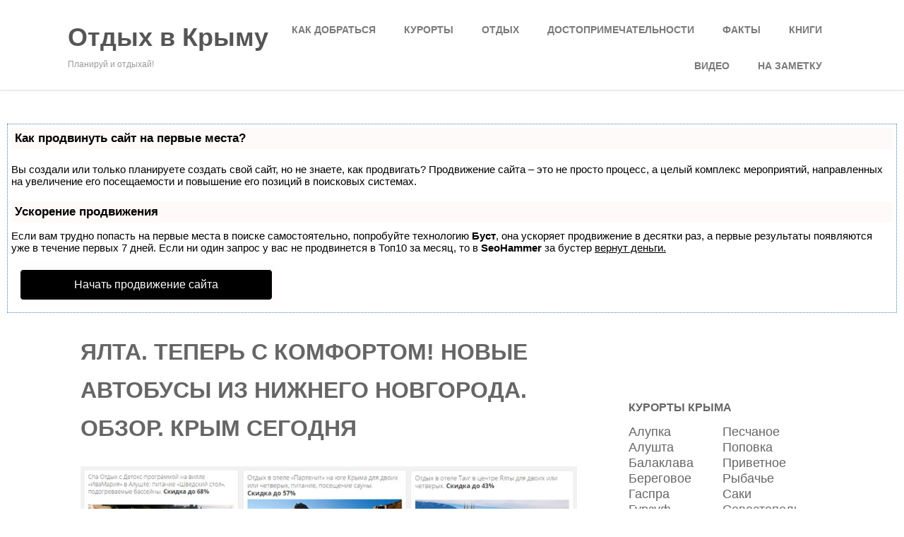

--- FILE ---
content_type: text/html
request_url: https://krymtrek.ru/tube/yalta-teper-s-komfortom-novye-avtobusy-iz-nizhnego-novgoroda-obzor-krym-segodnya.html
body_size: 24247
content:
<!DOCTYPE html>
<html xmlns="http://www.w3.org/1999/xhtml" lang="ru-RU" prefix="og: http://ogp.me/ns#">
<head>

<script type="text/javascript" src="https://setmar.ru/imgs/js/jquery.js"></script>
<script type="text/javascript" src="https://setmar.ru/imgs/js/jquery.cycle2.js"></script>
<script type="text/javascript" src="https://setmar.ru/imgs/js/ealinkgo.js"></script>


<meta http-equiv="Content-Type" content="text/html; charset=UTF-8"/>	



<link rel="icon" href="/favicon.ico" type="image/x-icon">
 
<title>Ялта. Теперь с комфортом! Новые автобусы из Нижнего Новгорода. Обзор. Крым сегодня</title>



<meta property="og:locale" content="ru_RU"/>
<meta property="og:type" content="article"/>
<meta property="og:title" content="Ялта. Теперь с комфортом! Новые автобусы из Нижнего Новгорода. Обзор. Крым сегодня"/>
<meta property="og:description" content="Люди в Ялте заметили колонну из 15 автобусов, которая заехала в сторону пер.Дарсановский. Все конечно же начали обсуждать, главный вопрос, для чего?) С нами связался владелец и попросил осветить ситуацию. Оказывается НОВЫЕ автобусы пригнали из Нижнего Новгорода и теперь они будут возить ялтинцев и гостей города с надлежащим комфортом! Подробней в нашем ролике.   Что+ Читать дальше"/>
<meta property="og:url" content="/tube/yalta-teper-s-komfortom-novye-avtobusy-iz-nizhnego-novgoroda-obzor-krym-segodnya.html"/>
<meta property="og:site_name" content="Отдых в Крыму"/>
<meta property="article:section" content="Видео о Крыме"/>
<meta property="article:published_time" content="2019-10-30T15:05:38+00:00"/>
<meta property="article:modified_time" content="2019-10-31T08:33:19+00:00"/>
<meta property="og:updated_time" content="2019-10-31T08:33:19+00:00"/>
<meta property="og:image" content="/wp-content/uploads/2019/10/p35308-youtube-thumbnail.jpg"/>
<meta property="og:image:width" content="1280"/>
<meta property="og:image:height" content="720"/>







		
		
<link rel="stylesheet" id="yarppWidgetCss-css" href="/wp-content/plugins/yet-another-related-posts-plugin/style/widget.css" type="text/css" media="all"/>
<link rel="stylesheet" id="fotorama.css-css" href="/wp-content/plugins/fotorama/fotorama.css" type="text/css" media="all"/>
<link rel="stylesheet" id="fotorama-wp.css-css" href="/wp-content/plugins/fotorama/fotorama-wp.css" type="text/css" media="all"/>
<link rel="stylesheet" id="pt-cv-public-style-css" href="/wp-content/plugins/content-views-query-and-display-post-page/public/assets/css/cv.css" type="text/css" media="all"/>
<link rel="stylesheet" id="pt-cv-public-pro-style-css" href="/wp-content/plugins/pt-content-views-pro/public/assets/css/cvpro.min.css" type="text/css" media="all"/>
<link rel="stylesheet" id="fancybox-css" href="/wp-content/plugins/easy-fancybox/fancybox/jquery.fancybox.min.css" type="text/css" media="screen"/>
<link rel="stylesheet" id="toc-screen-css" href="/wp-content/plugins/table-of-contents-plus/screen.min.css" type="text/css" media="all"/>
<link rel="stylesheet" id="wp-polls-css" href="/wp-content/plugins/wp-polls/polls-css.css" type="text/css" media="all"/>
<style id="wp-polls-inline-css" type="text/css">
.wp-polls .pollbar {
	margin: 1px;
	font-size: 6px;
	line-height: 8px;
	height: 8px;
	background-image: url('/wp-content/plugins/wp-polls/images/default/pollbg.gif');
	border: 1px solid #c8c8c8;
}

</style>
<link rel="stylesheet" id="optimizer-style-css" href="/wp-content/themes/optimizer_pro-child/style.css" type="text/css" media="all"/>
<link rel="stylesheet" id="optimizer-style-core-css" href="/wp-content/themes/optimizer_pro/style_core.css" type="text/css" media="all"/>
<link rel="stylesheet" id="icons-css" href="/wp-content/themes/optimizer_pro/assets/fonts/font-awesome.css" type="text/css" media="all"/>
<link rel="stylesheet" id="animated_css-css" href="/wp-content/themes/optimizer_pro/assets/css/animate.min.css" type="text/css" media="all"/>
<link rel="stylesheet" id="yvii-video-player-css" href="/wp-content/plugins/youtube-video-importer/assets/userpenal/css/video-player.css" type="text/css" media="all"/>
<link rel="stylesheet" id="yarppRelatedCss-css" href="/wp-content/plugins/yet-another-related-posts-plugin/style/related.css" type="text/css" media="all"/>
<script type="text/javascript" src="/wp-includes/js/jquery/jquery.js"></script>
<script type="text/javascript" src="/wp-includes/js/jquery/jquery-migrate.min.js"></script>
<script type="text/javascript">
jQuery(document).ready(function(){   jQuery(".so-panel.widget").each(function (){   jQuery(this).attr("id", jQuery(this).find(".so_widget_id").attr("data-panel-id"))  });  });
</script>
<script type="text/javascript" src="/wp-content/plugins/fotorama/fotorama.js"></script>
<script type="text/javascript" src="/wp-content/plugins/fotorama/fotorama-wp.js"></script>
<script type="text/javascript" src="/wp-content/plugins/litres-plugin/js/ckeditor/ckeditor.js"></script>
<script type="text/javascript" src="/wp-content/plugins/litres-plugin/js/litres_plugin.js"></script>
<script type="text/javascript" src="/wp-includes/js/swfobject.js"></script>
<script type="text/javascript" src="/wp-content/plugins/youtube-video-importer/assets/userpenal/js/video-player.js"></script>







<style type="text/css" media="screen">
	.g { margin:0px; padding:0px; overflow:hidden; line-height:1; zoom:1; }
	.g img { height:auto; }
	.g-col { position:relative; float:left; }
	.g-col:first-child { margin-left: 0; }
	.g-col:last-child { margin-right: 0; }
	.g-1 {  margin: 0 auto; }
	.g-2 {  margin: 0 auto; }
	.g-3 { min-width:5px; max-width:1850px; margin: 0 auto; }
	.b-3 { margin:5px; }
	@media only screen and (max-width: 480px) {
		.g-col, .g-dyn, .g-single { width:100%; margin-left:0; margin-right:0; }
	}
</style>



<style type="text/css">

/*Fixed Background*/

	/*BOXED LAYOUT*/
	.site_boxed .layer_wrapper, body.home.site_boxed #slidera {width: 70%;float: left;margin: 0 15%;
	background-color: #ffffff;}
	.site_boxed .stat_bg, .site_boxed .stat_bg_overlay, .site_boxed .stat_bg img, .site_boxed .is-sticky .header{width:70%;}
	.site_boxed .social_buttons{background-color: #ffffff;}
	.site_boxed .center {width: 95%;margin: 0 auto;}
	.site_boxed .head_top .center{ width:95%;}
	/*Left Sidebar*/
	@media screen and (min-width: 960px){
	.header_sidebar.site_boxed #slidera, .header_sidebar.site_boxed .home_wrap.layer_wrapper, .header_sidebar.site_boxed .footer_wrap.layer_wrapper, .header_sidebar.site_boxed .page_wrap.layer_wrapper, .header_sidebar.site_boxed .post_wrap.layer_wrapper, .header_sidebar.site_boxed .page_blog_wrap.layer_wrapper, .header_sidebar.site_boxed .page_contact_wrap.layer_wrapper, .header_sidebar.site_boxed .page_fullwidth_wrap.layer_wrapper, .header_sidebar.site_boxed .category_wrap.layer_wrapper, .header_sidebar.site_boxed .search_wrap.layer_wrapper, .header_sidebar.site_boxed .fofo_wrap.layer_wrapper, .header_sidebar .site_boxed .author_wrap.layer_wrapper, .header_sidebar.site_boxed .head_top{width: calc(70% - 300px)!important;margin-left: calc(300px + 15%)!important;}
	.header_sidebar.site_boxed .stat_bg_overlay, .header_sidebar.site_boxed .stat_bg{width: calc(70% - 300px)!important;left: 300px;}
	
	}



/*Site Content Text Style*/
body, input, textarea{ 
	font-family:sans-serif; 	font-size:18px; 	}

.single_metainfo, .single_post .single_metainfo a, a:link, a:visited, .single_post_content .tabs li a{ color:#000000;}
body .listing-item .lt_cats a{ color:#000000;}

.sidr-class-header_s.sidr-class-head_search i:before {font-family: 'FontAwesome', sans-serif; ;}

/*LINK COLOR*/
.org_comment a, .thn_post_wrap a:link, .thn_post_wrap a:visited, .lts_lightbox_content a:link, .lts_lightbox_content a:visited, .athor_desc a:link, .athor_desc a:visited, .product_meta a:hover{color:#3590ea;}
.org_comment a:hover, .thn_post_wrap a:link:hover, .lts_lightbox_content a:link:hover, .lts_lightbox_content a:visited:hover, .athor_desc a:link:hover, .athor_desc a:visited:hover{color:#1e73be;}



/*-----------------------------Single Post Background------------------------------------*/
/*----------------------------------------------------*/		


.page_head, .author_div, .single.single_style_header .single_post_header{ background-color:#f7f7f7; color:#555555;text-align:center;}
.page_head .postitle{color:#555555;}	
.page_head .layerbread a, .page_head .woocommerce-breadcrumb{color:#555555;}	
.single_post_header, .single.single_style_header .single_post_content .postitle, .single_style_header .single_metainfo, .single_style_header .single_metainfo i, .single_style_header .single_metainfo a{color:#555555;}




/*-----------------------------Static Slider Content box------------------------------------*/
.stat_content_inner .center{width:5%;}
.stat_content_inner{bottom:10%; color:#ffffff;}

/*SLIDER HEIGHT RESTRICT*/



/*SLIDER FONT SIZE*/
#accordion h3 a, #zn_nivo h3 a{font-size:36px; line-height:1.3em}
/*STATIC SLIDE CTA BUTTONS COLORS*/
.static_cta1.cta_hollow, .static_cta1.cta_hollow_big, .static_cta1.cta_hollow_small, .static_cta1.cta_square_hollow, .static_cta1.cta_square_hollow_big, .static_cta1.cta_square_hollow_small{ background:transparent!important; color:#ffffff;}
.static_cta1.cta_flat, .static_cta1.cta_flat_big, .static_cta1.cta_flat_small, .static_cta1.cta_rounded, .static_cta1.cta_rounded_big, .static_cta1.cta_rounded_small, .static_cta1.cta_hollow:hover, .static_cta1.cta_hollow_big:hover, .static_cta1.cta_hollow_small:hover, .static_cta1.cta_square, .static_cta1.cta_square_small, .static_cta1.cta_square_big, .static_cta1.cta_square_hollow:hover, .static_cta1.cta_square_hollow_small:hover, .static_cta1.cta_square_hollow_big:hover{ background:#36abfc!important; color:#ffffff; border-color:#36abfc!important;}


.static_cta2.cta_hollow, .static_cta2.cta_hollow_big, .static_cta2.cta_hollow_small, .static_cta2.cta_square_hollow, .static_cta2.cta_square_hollow_big, .static_cta2.cta_square_hollow_small{ background:transparent!important; color:#ffffff;}
.static_cta2.cta_flat, .static_cta2.cta_flat_big, .static_cta2.cta_flat_small, .static_cta2.cta_rounded, .static_cta2.cta_rounded_big, .static_cta2.cta_rounded_small, .static_cta2.cta_hollow:hover, .static_cta2.cta_hollow_big:hover, .static_cta2.cta_hollow_small:hover, .static_cta2.cta_square, .static_cta2.cta_square_small, .static_cta2.cta_square_big, .static_cta2.cta_square_hollow:hover, .static_cta2.cta_square_hollow_small:hover, .static_cta2.cta_square_hollow_big:hover{ background:#36abfc!important; color:#ffffff; border-color:#36abfc!important;}

/*------------------------SLIDER HEIGHT----------------------*/
/*Slider Height*/
#accordion, #slide_acord, .accord_overlay{ height:500px;}
.kwicks li{ max-height:500px;min-height:500px;}



/*-----------------------------COLORS------------------------------------*/
		/*Header Color*/
		.header{ position:relative!important; background-color:#ffffff; 
				}
		
				
		.header_sidebar .head_inner{background-color:#ffffff; }
		
									/*If Header and Background both set to White Display a Border under the Header*/
				body.single .header{box-shadow: 0 0 3px rgba(0, 0, 0, 0.25);}
							
		/*Boxed Header should have boxed width*/
		body.home.site_boxed .header_wrap.layer_wrapper{width: 70%;float: left;margin: 0 15%;}

		.home.has_trans_header.page .header, .home.has_trans_header.page-template-page-frontpage_template .is-sticky .header{ background-color:#ffffff!important;}
		@media screen and (max-width: 480px){
		.home.has_trans_header .header{ background-color:#ffffff!important;}
		}
		
				/*Sticky Header*/
		.header{z-index: 9999;}
		body .is-sticky .header{position: fixed!important;box-shadow: 0 0 4px rgba(0, 0, 0, 0.2); z-index:999!important;}
				
		.home .is-sticky .header, .page_header_transparent .is-sticky .header{ position:fixed!important; background-color:#ffffff!important;box-shadow: 0 0 4px rgba(0, 0, 0, 0.2)!important; transition-delay:0.3s; -webkit-transition-delay:0.3s; -moz-transition-delay:0.3s;}
		
		/*TOPBAR COLORS*/
		.head_top, #topbar_menu ul li a{ font-size:15px;}
		.head_top, .page_header_transparent .is-sticky .head_top, #topbar_menu #optimizer_minicart {background-color:#333333;}
		#topbar_menu #optimizer_minicart{color:#ffffff;}
		.page_header_transparent .head_top {  background: rgba(0, 0, 0, 0.3);}
		.head_search, .top_head_soc a, .tophone_on .head_phone, .tophone_on .head_phone i, .tophone_on .head_phone a, .topsearch_on .head_phone a, .topsearch_on .head_search i, #topbar_menu ul li a, body.has_trans_header.home .is-sticky .head_top a, body.page_header_transparent .is-sticky .head_top a, body.has_trans_header.home .is-sticky #topbar_menu ul li a, body.page_header_transparent .is-sticky #topbar_menu ul li a, #topbar-hamburger-menu{color:#ffffff;}
		.head_top .social_bookmarks.bookmark_hexagon a:before {border-bottom-color: rgba(255,255,255, 0.3)!important;}
		.head_top .social_bookmarks.bookmark_hexagon a i {background-color:rgba(255,255,255, 0.3)!important;}
		.head_top .social_bookmarks.bookmark_hexagon a:after { border-top-color:rgba(255,255,255, 0.3)!important;}
		
		/*LOGO*/
				.logo h2, .logo h1, .logo h2 a, .logo h1 a{ 
			font-family:'sans-serif'; 			font-size:36px;			color:#555555;
		}
		span.desc{font-size: 12px;}
		body.has_trans_header.home .header .logo h2, body.has_trans_header.home .header .logo h1, body.has_trans_header.home .header .logo h2 a, body.has_trans_header.home .header .logo h1 a, body.has_trans_header.home span.desc, body.page_header_transparent .header .logo h2, body.page_header_transparent .header .logo h1, body.page_header_transparent .header .logo h2 a, body.page_header_transparent .header .logo h1 a, body.page_header_transparent span.desc, body.has_trans_header.home .head_top a{ color:#555555;}
		body.has_trans_header .is-sticky .header .logo h2 a, body.has_trans_header .is-sticky .header .logo h1 a, body.page_header_transparent .is-sticky .header .logo h2 a, body.page_header_transparent .is-sticky .header .logo h1 a{color:#555555;}
		#simple-menu, body.home.has_trans_header .is-sticky #simple-menu{color:#7a7a7a;}
		body.home.has_trans_header #simple-menu{color:#555555;}
		span.desc{color:#555555;}
		body.has_trans_header.home .is-sticky span.desc, body.page_header_transparent .is-sticky span.desc{color:#555555;}
		
		body.has_trans_header.home .is-sticky .header .logo h2 a, body.has_trans_header.home .is-sticky .header .logo h1 a, body.page_header_transparent .is-sticky .header .logo h2 a, body.page_header_transparent .is-sticky .header .logo h1 a{color:#555555;}
				
		/*MENU Text Color*/
		#topmenu ul li a, .header_s.head_search i{color:#7a7a7a;}
		body.has_trans_header.home #topmenu ul li a, body.page_header_transparent #topmenu ul li a, body.page_header_transparent .head_top a, body.has_trans_header.home #topbar_menu ul li a, body.page_header_transparent #topbar_menu ul li a, .home.has_trans_header .head_soc .social_bookmarks a, .page_header_transparent .head_soc .social_bookmarks a{ color:#555555;}
		body.header_sidebar.home #topmenu ul li a, #topmenu #optimizer_minicart{color:#7a7a7a;}
		
		#topmenu ul li ul li a:hover{ background-color:#36abfc; color:#ffffff;}
		.head_soc .social_bookmarks a, .home.has_trans_header .is-sticky .head_soc .social_bookmarks a, .page_header_transparent .is-sticky .head_soc .social_bookmarks a{color:#7a7a7a;}
		.head_soc .social_bookmarks.bookmark_hexagon a:before {border-bottom-color: rgba(122,122,122, 0.3)!important;}
		.head_soc .social_bookmarks.bookmark_hexagon a i {background-color:rgba(122,122,122, 0.3)!important;}
		.head_soc .social_bookmarks.bookmark_hexagon a:after { border-top-color:rgba(122,122,122, 0.3)!important;}
		body.has_trans_header.home .is-sticky #topmenu ul li a, body.page_header_transparent .is-sticky #topmenu ul li a{color:#7a7a7a;}
		
		/*Menu Highlight*/
		#topmenu li.menu_highlight_slim{ border-color:#7a7a7a;}
		#topmenu li.menu_highlight_slim:hover{ background-color:#36abfc;border-color:#36abfc;}
		#topmenu li.menu_highlight_slim:hover>a{ color:#ffffff!important;}
		#topmenu li.menu_highlight{ background-color:#36abfc; border-color:#36abfc;}
		#topmenu li.menu_highlight a, #topmenu li.menu_highlight_slim a{color:#ffffff!important;}
		#topmenu li.menu_highlight:hover{border-color:#36abfc; background-color:transparent;}
		#topmenu li.menu_highlight:hover>a{ color:#36abfc!important;}
		
		#topmenu ul li.menu_hover a{border-color:#919191;}
		#topmenu ul.menu>li:hover:after{background-color:#919191;}
		#topmenu ul li.menu_hover>a, body.has_trans_header.home #topmenu ul li.menu_hover>a, #topmenu ul li.current-menu-item>a[href*="#"]:hover{color:#919191;}
		#topmenu ul li.current-menu-item>a, body.header_sidebar #topmenu ul li.current-menu-item>a, body.has_trans_header.header_sidebar .is-sticky #topmenu ul li.current-menu-item>a, body.page_header_transparent.header_sidebar .is-sticky #topmenu ul li.current-menu-item>a{color:#3590ea;}
		#topmenu ul li.current-menu-item.onepagemenu_highlight>a, body.header_sidebar #topmenu ul li.menu_hover>a{color:#919191!important;}
		#topmenu ul li ul li.current-menu-item.onepagemenu_highlight a { color: #FFFFFF!important;}
		#topmenu ul li ul{border-color:#919191 transparent transparent transparent;}

		.logo_center_left #topmenu, .logo_center #topmenu{background-color:;}
		.left_header_content, .left_header_content a{color:#7a7a7a;}


		/*BASE Color*/
		.widget_border, .heading_border, #wp-calendar #today, .thn_post_wrap .more-link:hover, .moretag:hover, .search_term #searchsubmit, .error_msg #searchsubmit, #searchsubmit, .optimizer_pagenav a:hover, .nav-box a:hover .left_arro, .nav-box a:hover .right_arro, .pace .pace-progress, .homeposts_title .menu_border, span.widget_border, .ast_login_widget #loginform #wp-submit, .prog_wrap, .lts_layout1 a.image, .lts_layout2 a.image, .lts_layout3 a.image, .rel_tab:hover .related_img, .wpcf7-submit, .nivoinner .slide_button_wrap .lts_button, #accordion .slide_button_wrap .lts_button, .img_hover, p.form-submit #submit, .contact_form_wrap, .style2 .contact_form_wrap .contact_button, .style3 .contact_form_wrap .contact_button, .style4 .contact_form_wrap .contact_button, .optimizer_front_slider #opt_carousel .slidee li .acord_text .slide_button_wrap a, .hover_topborder .midrow_block:before, .acord_text p a{background-color:#36abfc;} 
		
		.share_active, .comm_auth a, .logged-in-as a, .citeping a, .lay3 h2 a:hover, .lay4 h2 a:hover, .lay5 .postitle a:hover, .nivo-caption p a, .org_comment a, .org_ping a, .no_contact_map .contact_submit input, .contact_submit input:hover, .widget_calendar td a, .ast_biotxt a, .ast_bio .ast_biotxt h3, .lts_layout2 .listing-item h2 a:hover, .lts_layout3 .listing-item h2 a:hover, .lts_layout4 .listing-item h2 a:hover, .lts_layout5 .listing-item h2 a:hover, .rel_tab:hover .rel_hover, .post-password-form input[type~=submit], .bio_head h3, .blog_mo a:hover, .ast_navigation a:hover, .lts_layout4 .blog_mo a:hover{color:#36abfc;}
		#home_widgets .widget .thn_wgt_tt, #sidebar .widget .thn_wgt_tt, #footer .widget .thn_wgt_tt, .astwt_iframe a, .ast_bio .ast_biotxt h3, .ast_bio .ast_biotxt a, .nav-box a span{color:#36abfc;}
		.pace .pace-activity{border-top-color: #36abfc!important;border-left-color: #36abfc!important;}
		.pace .pace-progress-inner{box-shadow: 0 0 10px #36abfc, 0 0 5px #36abfc;
		  -webkit-box-shadow: 0 0 10px #36abfc, 0 0 5px #36abfc;
		  -moz-box-shadow: 0 0 10px #36abfc, 0 0 5px #36abfc;}
		
		.fotorama__thumb-border, .ast_navigation a:hover{ border-color:#36abfc!important;}
		
		.hover_colorbg .midrow_block:before{ background-color:rgba(54,171,252, 0.3);}
		
		/*Text Color on BASE COLOR Element*/
		.icon_round a, #wp-calendar #today, .moretag:hover, .search_term #searchsubmit, .error_msg #searchsubmit, .optimizer_pagenav a:hover, .ast_login_widget #loginform #wp-submit, #searchsubmit, .prog_wrap, .rel_tab .related_img i, .lay1 h2.postitle a, .nivoinner .slide_button_wrap .lts_button, #accordion .slide_button_wrap .lts_button, .lts_layout1 .icon_wrap a, .lts_layout2 .icon_wrap a, .lts_layout3 .icon_wrap a, .lts_layout1 .icon_wrap a:hover, .lts_layout2 .icon_wrap a:hover, .lts_layout3 .icon_wrap a:hover, .optimizer_front_slider #opt_carousel .slidee li .acord_text .slide_button_wrap a{color:#ffffff;}
		.thn_post_wrap .listing-item .moretag:hover, body .lts_layout1 .listing-item .title, .lts_layout2 .img_wrap .optimizer_plus, .img_hover .icon_wrap a, #footer .widgets .widget .img_hover .icon_wrap a, body .thn_post_wrap .lts_layout1 .icon_wrap a, .wpcf7-submit, p.form-submit #submit, .optimposts .type-product a.button.add_to_cart_button, .optimposts .type-product span.onsale, .style2 .contact_form_wrap .contact_button, .style3 .contact_form_wrap .contact_button, .style4 .contact_form_wrap .contact_button, .lay3.portfolio_wrap .post_content .catag_list, .lay3.portfolio_wrap .post_content .catag_list a, .lay3.portfolio_wrap h2 a{color:#ffffff;}
		.hover_colorbg .midrow_block:before, .hover_colorbg .midrow_block:hover .block_content, .hover_colorbg .midrow_block:hover h2, .hover_colorbg .midrow_block:hover h3, .hover_colorbg .midrow_block:hover h4, .hover_colorbg .midrow_block:hover a, .contact_form_wrap .contact_button, .contact_buttn_spinner, .acord_text p a{color:#ffffff!important;}		
		




/*Sidebar Widget Background Color */
#sidebar .widget{ background-color:#FFFFFF;}
/*Widget Title Color */
#sidebar .widget .widgettitle, #sidebar .widget .widgettitle a{color:#666666;}
#sidebar .widget li a, #sidebar .widget, #sidebar .widget .widget_wrap{ color:#666666;}
#sidebar .widget .widgettitle, #sidebar .widget .widgettitle a, #sidebar .home_title{font-size:16px;}

#footer .widgets .widgettitle, #copyright a{color:#ffffff;}

/*FOOTER WIDGET COLORS*/
#footer{background-color: #222222; }
#footer .widgets .widget a, #footer .widgets{color:#666666;}
#footer .widgets .ast_scoial.social_style_round_text a span, #footer .widgets .ast_scoial.social_style_square_text a span{color:#666666;}
/*COPYRIGHT COLORS*/
#copyright{background-color: #333333;  background-size: cover;}
#copyright a, #copyright{color: #999999;}
.foot_soc .social_bookmarks a{color:#999999}
.foot_soc .social_bookmarks.bookmark_hexagon a:before {border-bottom-color: rgba(153,153,153, 0.3);}
.foot_soc .social_bookmarks.bookmark_hexagon a i {background-color:rgba(153,153,153, 0.3);}
.foot_soc .social_bookmarks.bookmark_hexagon a:after { border-top-color:rgba(153,153,153, 0.3);}



/*-------------------------------------TYPOGRAPHY--------------------------------------*/


/*Post Titles, headings and Menu Font*/
h1, h2, h3, h4, h5, h6, #topmenu ul li a, .postitle, .product_title{ font-family:sans-serif; }

#topmenu ul li a, .midrow_block h3, .lay1 h2.postitle, .more-link, .moretag, .single_post .postitle, .related_h3, .comments_template #comments, #comments_ping, #reply-title, #submit, #sidebar .widget .widgettitle, #sidebar .widget .widgettitle a, .search_term h2, .search_term #searchsubmit, .error_msg #searchsubmit, #footer .widgets .widgettitle, .home_title, body .lts_layout1 .listing-item .title, .lay4 h2.postitle, .lay2 h2.postitle a, #home_widgets .widget .widgettitle, .product_title, .page_head h1{ text-transform:uppercase;}

#topmenu ul li a{font-size:14px;}
#topmenu ul li {line-height: 14px;}

.single .single_post_content .postitle, .single-product h1.product_title, .single-product h2.product_title{font-size:32px;}

.page .page_head .postitle, .page .single_post .postitle, .archive .single_post .postitle{font-size:50px;}



/*Body Text Color*/
body, .home_cat a, .comment-form-comment textarea, .single_post_content .tabs li a, .thn_post_wrap .listing-item .moretag{ color:#000000;}
	
	

/*Post Title */
.postitle, .postitle a, .nav-box a, h3#comments, h3#comments_ping, .comment-reply-title, .related_h3, .nocomments, .lts_layout2 .listing-item h2 a, .lts_layout3 .listing-item h2 a, .lts_layout4 .listing-item h2 a, .lts_layout5 .listing-item h2 a, .author_inner h5, .product_title, .woocommerce-tabs h2, .related.products h2, .lts_layout4 .blog_mo a, .optimposts .type-product h2.postitle a, .woocommerce ul.products li.product h3, .portfolio_wrap .hover_style_5 h2 a, .portfolio_wrap .hover_style_5 .post_content .catag_list a, .portfolio_wrap .hover_style_5 .post_content .catag_list{ text-decoration:none; color:#666666;}

/*Headings Color in Post*/
.thn_post_wrap h1, .thn_post_wrap h2, .thn_post_wrap h3, .thn_post_wrap h4, .thn_post_wrap h5, .thn_post_wrap h6{color:#666666;}






.page-template-template_partspage-blog_template-php .lay4 .post_content{width:100%;}




.lay4 .ast_navigation .alignleft i:after, .lay5 .ast_navigation .alignleft i:after {content: "Previous Posts";}
.lay4 .ast_navigation .alignright i:after, .lay5 .ast_navigation .alignright i:after {content: "Next Posts";}
.lay4 .ast_navigation .alignleft i:after, .lay5 .ast_navigation .alignleft i:after , .lay4 .ast_navigation .alignright i:after, .lay5 .ast_navigation .alignright i:after{ font-family:sans-serif;}


.sidr{ background-color:#222222}


@media screen and (max-width: 480px){
body.home.has_trans_header .header .logo h1 a, body.home.has_trans_header .header .desc{ color:#555555!important;}
body.home.has_trans_header .header #simple-menu, body.has_trans_header.home #topmenu ul li a{color:#7a7a7a!important;}
}





/*CUSTOM FONT---------------------------------------------------------*/
/*CUSTOM CSS*/
</style>



    
            

<link rel="stylesheet" type="text/css" href="https://setmar.ru/imgs/css/style.css">

</head>

<body class="post-template-default single single-post postid-35308 single-format-video site_full not_trans_header soc_pos_footer disable_slider_resize has_sticky_header not_frontpage single_style_default single_has_feat_image">








<div class="header_wrap layer_wrapper">
	

    <div class="header">

        <div class="center">
            <div class="head_inner">
            
                <div class="logo">
                                                                            <h2><a style="font-family: sans-serif;" href="/">Отдых в Крыму</a></h2>
                            <span class="desc">Планируй и отдыхай!</span>
                                                
                                    </div>
            
            
             
                
                <a id="simple-menu" href="#sidr"><i class="fa-bars"></i></a>
                 
                
                <div id="topmenu" class="">
                <div class="menu-header"><ul id="menu-osnovnoe" class="menu"><li id="menu-item-23365" class="menu-item menu-item-type-custom menu-item-object-custom menu-item-23365"><a href="/kak-dobratsya-v-krym">Как добраться</a></li>
<li id="menu-item-7945" class="menu-item menu-item-type-custom menu-item-object-custom menu-item-7945"><a href="/resorts">Курорты</a></li>
<li id="menu-item-25128" class="menu-item menu-item-type-custom menu-item-object-custom menu-item-25128"><a href="/rest_review">Отдых</a></li>
<li id="menu-item-22533" class="menu-item menu-item-type-post_type menu-item-object-page menu-item-22533"><a href="/lions_review">Достопримечательности</a></li>
<li id="menu-item-7944" class="menu-item menu-item-type-custom menu-item-object-custom menu-item-7944"><a href="/facts/">Факты</a></li>
<li id="menu-item-9268" class="menu-item menu-item-type-taxonomy menu-item-object-category menu-item-9268"><a href="/books">Книги</a></li>
<li id="menu-item-25138" class="menu-item menu-item-type-custom menu-item-object-custom menu-item-25138"><a href="/video_review">Видео</a></li>
<li id="menu-item-25142" class="menu-item menu-item-type-custom menu-item-object-custom menu-item-25142"><a href="/turistu-na-zametku_review">На заметку</a></li>
</ul></div>                
					<div class="head_soc">
						                    </div>
                </div>
            
            
            </div>
    </div>
    </div>
</div>

	
		 
      

<div class="post_wrap layer_wrapper">

	<div id="content"><div id="content-ob" class="cycle-slideshow" data-cycle-auto-height="container" data-cycle-fx="scrollbar" data-cycle-timeout="90000" data-cycle-speed="1000" data-cycle-slides="li">
<ul>
<li>
<div id="textadsfullone">
<div id="styletitle">Как продвинуть сайт на первые места?</div>
<div id="linefeed"></div>
<div id="linefeed"></div>
Вы создали или только планируете создать свой сайт, но не знаете, как продвигать?
Продвижение сайта – это не просто процесс, а целый комплекс мероприятий, 
направленных на увеличение его посещаемости и повышение его позиций в поисковых системах.
<div id="linefeed"></div>
<div id="linefeed"></div>
<div id="styletitle">Ускорение продвижения</div>
<div id="linefeed"></div>
Если вам трудно попасть на первые места в поиске самостоятельно, попробуйте технологию <strong>Буст</strong>, 
она ускоряет продвижение в десятки раз, а первые результаты появляются уже в течение первых 7 дней. 
Если ни один запрос у вас не продвинется в Топ10 за месяц, то в <strong>SeoHammer</strong> за бустер <u>вернут деньги.</u>
<div id="linefeed"></div>
<a class="butlinktwo" target="_blank" href="https://www.seohammer.ru/?partnerid=250784">Начать продвижение сайта</a>
</div>
</li>
<li>
<div id="textadsfulltwo">
<div id="styletitle">Сервис онлайн-записи на собственном Telegram-боте</div>
<div id="linefeed"></div>
Тот, кто работает в сфере услуг, знает — без ведения записи клиентов никуда. Мало того, что нужно видеть свое расписание, 
но и напоминать клиентам о визитах тоже. Нашли самый бюджетный и оптимальный вариант: <strong>сервис VisitTime.</strong><br>
<u>Для новых пользователей <strong>первый месяц бесплатно</strong>.</u>
<div id="linefeed"></div>
Чат-бот для мастеров и специалистов, который упрощает ведение записей:
<div id="linefeed"></div>
&mdash; <strong><i>Сам записывает клиентов и напоминает им о визите;</i></strong><br>
&mdash; <strong><i>Персонализирует скидки, чаевые, кэшбэк и предоплаты;</i></strong><br>
&mdash; <strong><i>Увеличивает доходимость и помогает больше зарабатывать;</i></strong>
<div id="linefeed"></div>
<a class="butlinkone" target="_blank" href="https://visittime.ru/?partner=1590">Начать пользоваться сервисом</a>
</div>
</li>
<li>
<span class="linkgos" onclick="seaON('_www.seohammer.ru/?partnerid=250784')"><img src="https://setmar.ru/imgs/seohammer/640x160.png" class="crossimg" border="0"></span>
</li>
</ul>
</div>
		<div class="center">
           
			<div class="single_wrap">
				<div class="single_post">

                                       <div class="post-35308 post type-post status-publish format-video has-post-thumbnail hentry category-tube post_format-post-format-video" id="post-35308"> 
                        
                    
						    				
                    
                    
                        <div class="single_post_content">
                        
                            <h1 class="postitle entry-title">Ялта. Теперь с комфортом! Новые автобусы из Нижнего Новгорода. Обзор. Крым сегодня</h1>

                            <div class="advert_top">
                            <div class="g g-3"><div class="g-col b-3 a-19"><img src="/wp-content/uploads/2016/11/Грпон-это-скидки.jpg"/></div></div>                            </div>

                            
								                                <div class="single_metainfo ">
                                	
                                    
                                    
                                    
                                    
                                    <i class="fa-comments-o"></i><div class="meta_comm"><a href="/tube/yalta-teper-s-komfortom-novye-avtobusy-iz-nizhnego-novgoroda-obzor-krym-segodnya.html#respond">0 комментариев</a></div>                                	
                                  <i class="fa-th-list"></i><div class="catag_list"><a href="/tube" rel="category tag">Видео о Крыме</a></div>
                                </div>
                                                            

                            
                                <div class="thn_post_wrap">

									<div class="yvii_single_video_player " data-controls="1" data-autohide="1" data-fs="1" data-theme="light" data-color="white" data-iv_load_policy="3" data-modestbranding="1" data-rel="0" data-showinfo="0" data-autoplay="0" data-disablekb="0" data-aspect_ratio="16x9" data-width="640" data-video_position="above-content" data-volume="30" data-video_id="9Jd-A7AOQfQ" style="width:640px; height:360px; max-width:100%;"></div>
<p>Люди в Ялте заметили колонну из 15 автобусов, которая заехала в сторону пер.Дарсановский. Все конечно же начали обсуждать, главный вопрос, для чего?) С нами связался владелец и попросил осветить ситуацию. Оказывается НОВЫЕ автобусы пригнали из Нижнего Новгорода и теперь они будут возить ялтинцев и гостей города с надлежащим комфортом! Подробней в нашем ролике.</p><p><p></p></p></p>
<p>&nbsp;</p>
<h2>Что еще почитать</h2><div class="perelink"><ul class="listrefer"></ul></div><div class="yarpp-related">
<ul>
<li><a href="/kak-dobratsya/proezd-v-krym-na-avtobuse.html" rel="bookmark" title="Как проехать в Крым на автобусе">Как проехать в Крым на автобусе </a></li>
<li><a href="/turistu-na-zametku/letaem-bez-straha.html" rel="bookmark" title="Как научиться летать без страха">Как научиться летать без страха </a></li>
<li><a href="/lions/istoriya-i-kultura-kryma.html" rel="bookmark" title="Древняя история и разнообразная культура Крыма">Древняя история и разнообразная культура Крыма </a></li>
<li><a href="/tube/krym-primorskij-beregovoe-feodosiya-novye-dorogi-v-krymu-obzor-2017.html" rel="bookmark" title="КРЫМ. ПРИМОРСКИЙ-БЕРЕГОВОЕ-ФЕОДОСИЯ. НОВЫЕ ДОРОГИ В КРЫМУ. ОБЗОР 2017">КРЫМ. ПРИМОРСКИЙ-БЕРЕГОВОЕ-ФЕОДОСИЯ. НОВЫЕ ДОРОГИ В КРЫМУ. ОБЗОР 2017 </a></li>
<li><a href="/tube/yalta-chto-tvoryat-i-pri-chem-zdes-yacenyuk-rekonstrukciya-kinoteatra-saturn-imax-proekt-openspace-2019.html" rel="bookmark" title="Ялта. Что творят и при чем здесь Яценюк? Реконструкция кинотеатра Сатурн IMAX. Проект OpenSpace 2019">Ялта. Что творят и при чем здесь Яценюк? Реконструкция кинотеатра Сатурн IMAX. Проект OpenSpace 2019 </a></li>
</ul>
</div>

                                </div>
                                	<div style="clear:both"></div>

                                    
                                    
                                    

                                    

                                    
                                    
                                    

                                    

                                <br>

                                


                                <h3>Новые публикации</h3>
                                <div class="pt-cv-wrapper"><div class="pt-cv-view pt-cv-timeline pt-cv-sifb pt-cv-pgloadmore pt-cv-sharp-buttons" id="pt-cv-view-a2469fbh30"><div class="tl-spine"><a href="#"></a></div>
<div class="tl-items">
<div class="tl-item pt-left"><div class="tl-item-content"><i class="tl-pointer"></i><div class=" pt-cv-content-item pt-cv-1-col" data-pid="35748">
	<div class="pt-cv-tl-avatar">
				<div class="pt-cv-tl-heading">
			<h4 class="pt-cv-title"><a href="/tube/krymskij-most-chetyre-goda-s-pervoj-svai.html" class="_self cvplbd" target="_self">Крымский мост: четыре года с первой сваи</a></h4>		</div>

	</div>
	<a href="/tube/krymskij-most-chetyre-goda-s-pervoj-svai.html" class="_self pt-cv-href-thumbnail pt-cv-thumb-default cvplbd" target="_self"><img width="533" height="300" src="/wp-content/uploads/2020/02/p35748-youtube-thumbnail-533x300.jpg" class="pt-cv-thumbnail img-none" alt="Крымский мост: четыре года с первой сваи" srcset="/wp-content/uploads/2020/02/p35748-youtube-thumbnail-533x300.jpg 533w, /wp-content/uploads/2020/02/p35748-youtube-thumbnail-1024x576.jpg 1024w, /wp-content/uploads/2020/02/p35748-youtube-thumbnail.jpg 1280w" sizes="(max-width: 533px) 100vw, 533px"/></a>
<div class="pt-cv-content">15 тысяч строителей, 4 года труда и терпения - мой личный рецепт. Вспоминаю своих создателей :) ...</div>	</div></div></div>
<div class="tl-item pt-right"><div class="tl-item-content"><i class="tl-pointer"></i><div class=" pt-cv-content-item pt-cv-1-col" data-pid="35750">
	<div class="pt-cv-tl-avatar">
				<div class="pt-cv-tl-heading">
			<h4 class="pt-cv-title"><a href="/tube/yugo-vostochnyj-krym-ordzhonikidze-koktebel-meganom-sudak-novyj-svet-crimea-relax-otdyx-v-krymu.html" class="_self cvplbd" target="_self">Юго-Восточный Крым. Орджоникидзе. Коктебель. Меганом. Судак. Новый Свет. Crimea Relax. Отдых в Крыму</a></h4>		</div>

	</div>
	<a href="/tube/yugo-vostochnyj-krym-ordzhonikidze-koktebel-meganom-sudak-novyj-svet-crimea-relax-otdyx-v-krymu.html" class="_self pt-cv-href-thumbnail pt-cv-thumb-default cvplbd" target="_self"><img width="533" height="300" src="/wp-content/uploads/2020/02/p35750-youtube-thumbnail-533x300.jpg" class="pt-cv-thumbnail img-none" alt="Юго-Восточный Крым. Орджоникидзе. Коктебель. Меганом. Судак. Новый Свет. Crimea Relax. Отдых в Крыму" srcset="/wp-content/uploads/2020/02/p35750-youtube-thumbnail-533x300.jpg 533w, /wp-content/uploads/2020/02/p35750-youtube-thumbnail-1024x576.jpg 1024w, /wp-content/uploads/2020/02/p35750-youtube-thumbnail.jpg 1280w" sizes="(max-width: 533px) 100vw, 533px"/></a>
<div class="pt-cv-content">Всем привет из Крыма! Кто мы, крымские блогеры - канал "КРЫМ ГЛАЗАМИ МЕСТНЫХ"? Мы семья, очень любим наш родной край! ...</div>	</div></div></div>
<div class="tl-item pt-left"><div class="tl-item-content"><i class="tl-pointer"></i><div class=" pt-cv-content-item pt-cv-1-col" data-pid="35740">
	<div class="pt-cv-tl-avatar">
				<div class="pt-cv-tl-heading">
			<h4 class="pt-cv-title"><a href="/tube/krym-lyudi-volnuyutsya-otzhim-verxnesadovskogo-istochnika-sevastopol-verxnesadovoe.html" class="_self cvplbd" target="_self">Крым. Люди волнуются. Отжим Верхнесадовского источника. Севастополь. Верхнесадовое.</a></h4>		</div>

	</div>
	<a href="/tube/krym-lyudi-volnuyutsya-otzhim-verxnesadovskogo-istochnika-sevastopol-verxnesadovoe.html" class="_self pt-cv-href-thumbnail pt-cv-thumb-default cvplbd" target="_self"><img width="533" height="300" src="/wp-content/uploads/2020/02/p35740-youtube-thumbnail-533x300.jpg" class="pt-cv-thumbnail img-none" alt="Крым. Люди волнуются. Отжим Верхнесадовского источника. Севастополь. Верхнесадовое." srcset="/wp-content/uploads/2020/02/p35740-youtube-thumbnail-533x300.jpg 533w, /wp-content/uploads/2020/02/p35740-youtube-thumbnail-1024x576.jpg 1024w, /wp-content/uploads/2020/02/p35740-youtube-thumbnail.jpg 1280w" sizes="(max-width: 533px) 100vw, 533px"/></a>
<div class="pt-cv-content">Видео не для материка наверное и очень длинное. МОЖНО ВСЁ НЕ СМОТРЕТЬ - МОЁ РЕЗЮМЕ ПО ПРОИСХОДЯЩЕМУ В КОНЦЕ. Создано ...</div>	</div></div></div>
<div class="tl-item pt-right"><div class="tl-item-content"><i class="tl-pointer"></i><div class=" pt-cv-content-item pt-cv-1-col" data-pid="35738">
	<div class="pt-cv-tl-avatar">
				<div class="pt-cv-tl-heading">
			<h4 class="pt-cv-title"><a href="/tube/krym-vybiraem-kvartiru-ceny-na-nedvizhimost-v-yalte-2020-zhile-v-novostroe-obzor-raspolozhenie-vid.html" class="_self cvplbd" target="_self">Крым. Выбираем квартиру. Цены на недвижимость в Ялте 2020.Жилье в новострое.Обзор, расположение, вид</a></h4>		</div>

	</div>
	<a href="/tube/krym-vybiraem-kvartiru-ceny-na-nedvizhimost-v-yalte-2020-zhile-v-novostroe-obzor-raspolozhenie-vid.html" class="_self pt-cv-href-thumbnail pt-cv-thumb-default cvplbd" target="_self"><img width="533" height="300" src="/wp-content/uploads/2020/02/p35738-youtube-thumbnail-533x300.jpg" class="pt-cv-thumbnail img-none" alt="Крым. Выбираем квартиру. Цены на недвижимость в Ялте 2020.Жилье в новострое.Обзор, расположение, вид" srcset="/wp-content/uploads/2020/02/p35738-youtube-thumbnail-533x300.jpg 533w, /wp-content/uploads/2020/02/p35738-youtube-thumbnail-1024x576.jpg 1024w, /wp-content/uploads/2020/02/p35738-youtube-thumbnail.jpg 1280w" sizes="(max-width: 533px) 100vw, 533px"/></a>
<div class="pt-cv-content">Однозначно многим данный ролик будет полезен, так как мы показываем предложения по продаже квартир, в которых можно прописаться, в ялтинских ...</div>	</div></div></div>
<div class="tl-item pt-left"><div class="tl-item-content"><i class="tl-pointer"></i><div class=" pt-cv-content-item pt-cv-1-col" data-pid="35736">
	<div class="pt-cv-tl-avatar">
				<div class="pt-cv-tl-heading">
			<h4 class="pt-cv-title"><a href="/tube/krym-baxchisaraj-opros-obratno-v-sssr.html" class="_self cvplbd" target="_self">Крым. Бахчисарай. Опрос. Обратно в СССР?</a></h4>		</div>

	</div>
	<a href="/tube/krym-baxchisaraj-opros-obratno-v-sssr.html" class="_self pt-cv-href-thumbnail pt-cv-thumb-default cvplbd" target="_self"><img width="533" height="300" src="/wp-content/uploads/2020/02/p35736-youtube-thumbnail-533x300.jpg" class="pt-cv-thumbnail img-none" alt="Крым. Бахчисарай. Опрос. Обратно в СССР?" srcset="/wp-content/uploads/2020/02/p35736-youtube-thumbnail-533x300.jpg 533w, /wp-content/uploads/2020/02/p35736-youtube-thumbnail-1024x576.jpg 1024w, /wp-content/uploads/2020/02/p35736-youtube-thumbnail.jpg 1280w" sizes="(max-width: 533px) 100vw, 533px"/></a>
<div class="pt-cv-content">Сложный вопрос и для меня. Но скорее всего, что да ...</div>	</div></div></div>
<div class="tl-item pt-right"><div class="tl-item-content"><i class="tl-pointer"></i><div class=" pt-cv-content-item pt-cv-1-col" data-pid="35734">
	<div class="pt-cv-tl-avatar">
				<div class="pt-cv-tl-heading">
			<h4 class="pt-cv-title"><a href="/tube/tavrida-4k-pamyatnik-knyazyu-gl%d1%a3bu-tmutorokanskomu-i-prepodobnomu-nikonu-pecherskomu-v-kerchi.html" class="_self cvplbd" target="_self">Таврида 4K: Памятникъ князю Глѣбу Тмутороканскому и преподобному Никону Печерскому въ Керчи</a></h4>		</div>

	</div>
	<a href="/tube/tavrida-4k-pamyatnik-knyazyu-gl%d1%a3bu-tmutorokanskomu-i-prepodobnomu-nikonu-pecherskomu-v-kerchi.html" class="_self pt-cv-href-thumbnail pt-cv-thumb-default cvplbd" target="_self"><img width="533" height="300" src="/wp-content/uploads/2020/02/p35734-youtube-thumbnail-533x300.jpg" class="pt-cv-thumbnail img-none" alt="Таврида 4K: Памятникъ князю Глѣбу Тмутороканскому и преподобному Никону Печерскому въ Керчи" srcset="/wp-content/uploads/2020/02/p35734-youtube-thumbnail-533x300.jpg 533w, /wp-content/uploads/2020/02/p35734-youtube-thumbnail-1024x576.jpg 1024w, /wp-content/uploads/2020/02/p35734-youtube-thumbnail.jpg 1280w" sizes="(max-width: 533px) 100vw, 533px"/></a>
<div class="pt-cv-content">2020.01.24 Музыка: Choices ...</div>	</div></div></div>
<div class="tl-item pt-left"><div class="tl-item-content"><i class="tl-pointer"></i><div class=" pt-cv-content-item pt-cv-1-col" data-pid="35730">
	<div class="pt-cv-tl-avatar">
				<div class="pt-cv-tl-heading">
			<h4 class="pt-cv-title"><a href="/tube/yalta-2020-chto-novogo-stroyat-na-plyazhe-naberezhnaya-more-zasypaet-snegom-pereezd-v-krym-po-rossii.html" class="_self cvplbd" target="_self">Ялта 2020. Что нового строят на пляже Набережная Море, засыпает снегом. Переезд в Крым, по России</a></h4>		</div>

	</div>
	<a href="/tube/yalta-2020-chto-novogo-stroyat-na-plyazhe-naberezhnaya-more-zasypaet-snegom-pereezd-v-krym-po-rossii.html" class="_self pt-cv-href-thumbnail pt-cv-thumb-default cvplbd" target="_self"><img width="533" height="300" src="/wp-content/uploads/2020/02/p35730-youtube-thumbnail-533x300.jpg" class="pt-cv-thumbnail img-none" alt="Ялта 2020. Что нового строят на пляже Набережная Море, засыпает снегом. Переезд в Крым, по России" srcset="/wp-content/uploads/2020/02/p35730-youtube-thumbnail-533x300.jpg 533w, /wp-content/uploads/2020/02/p35730-youtube-thumbnail-1024x576.jpg 1024w, /wp-content/uploads/2020/02/p35730-youtube-thumbnail.jpg 1280w" sizes="(max-width: 533px) 100vw, 533px"/></a>
<div class="pt-cv-content">Что же строят на пляже? В это выпуске мы расскажем вам, как меняется проект застройки пляжной зоны, а так же ...</div>	</div></div></div>
<div class="tl-item pt-right"><div class="tl-item-content"><i class="tl-pointer"></i><div class=" pt-cv-content-item pt-cv-1-col" data-pid="35724">
	<div class="pt-cv-tl-avatar">
				<div class="pt-cv-tl-heading">
			<h4 class="pt-cv-title"><a href="/tube/krym-sevastopol-k-nam-nakonec-to-zaglyanula-nastoyashhaya-russkaya-zima.html" class="_self cvplbd" target="_self">Крым. Севастополь. К нам наконец-то заглянула настоящая русская зима!</a></h4>		</div>

	</div>
	<a href="/tube/krym-sevastopol-k-nam-nakonec-to-zaglyanula-nastoyashhaya-russkaya-zima.html" class="_self pt-cv-href-thumbnail pt-cv-thumb-default cvplbd" target="_self"><img width="533" height="300" src="/wp-content/uploads/2020/02/p35724-youtube-thumbnail-533x300.jpg" class="pt-cv-thumbnail img-none" alt="Крым. Севастополь. К нам наконец-то заглянула настоящая русская зима!" srcset="/wp-content/uploads/2020/02/p35724-youtube-thumbnail-533x300.jpg 533w, /wp-content/uploads/2020/02/p35724-youtube-thumbnail-1024x576.jpg 1024w, /wp-content/uploads/2020/02/p35724-youtube-thumbnail.jpg 1280w" sizes="(max-width: 533px) 100vw, 533px"/></a>
<div class="pt-cv-content"> ...</div>	</div></div></div>
<div class="tl-item pt-left"><div class="tl-item-content"><i class="tl-pointer"></i><div class=" pt-cv-content-item pt-cv-1-col" data-pid="ad-0"></div></div></div>
<div class="tl-item pt-right"><div class="tl-item-content"><i class="tl-pointer"></i><div class=" pt-cv-content-item pt-cv-1-col" data-pid="ad-1"></div></div></div>
<div class="tl-item pt-left"><div class="tl-item-content"><i class="tl-pointer"></i><div class=" pt-cv-content-item pt-cv-1-col" data-pid="35722">
	<div class="pt-cv-tl-avatar">
				<div class="pt-cv-tl-heading">
			<h4 class="pt-cv-title"><a href="/tube/tavrida-4k-rekonstrukciya-konstantinovskoj-l%d1%a3stnicy.html" class="_self cvplbd" target="_self">Таврида 4K: Реконструкція Константиновской лѣстницы</a></h4>		</div>

	</div>
	<a href="/tube/tavrida-4k-rekonstrukciya-konstantinovskoj-l%d1%a3stnicy.html" class="_self pt-cv-href-thumbnail pt-cv-thumb-default cvplbd" target="_self"><img width="533" height="300" src="/wp-content/uploads/2020/02/p35722-youtube-thumbnail-533x300.jpg" class="pt-cv-thumbnail img-none" alt="Таврида 4K: Реконструкція Константиновской лѣстницы" srcset="/wp-content/uploads/2020/02/p35722-youtube-thumbnail-533x300.jpg 533w, /wp-content/uploads/2020/02/p35722-youtube-thumbnail-1024x576.jpg 1024w, /wp-content/uploads/2020/02/p35722-youtube-thumbnail.jpg 1280w" sizes="(max-width: 533px) 100vw, 533px"/></a>
<div class="pt-cv-content">2020.01.24 Музыка: Dover Cliff — Louis Viallet ...</div>	</div></div></div>
<div class="tl-item pt-right"><div class="tl-item-content"><i class="tl-pointer"></i><div class=" pt-cv-content-item pt-cv-1-col" data-pid="35720">
	<div class="pt-cv-tl-avatar">
				<div class="pt-cv-tl-heading">
			<h4 class="pt-cv-title"><a href="/tube/eko-otdyx-v-krymu-rozy-po-cene-zolota-misticheskaya-bojka-gornyj-krym-rybackij-xutor-krym-2020.html" class="_self cvplbd" target="_self">ЭКО ОТДЫХ в КРЫМУ! Розы по цене золота. Мистическая Бойка. Горный Крым, Рыбацкий хутор. Крым 2020</a></h4>		</div>

	</div>
	<a href="/tube/eko-otdyx-v-krymu-rozy-po-cene-zolota-misticheskaya-bojka-gornyj-krym-rybackij-xutor-krym-2020.html" class="_self pt-cv-href-thumbnail pt-cv-thumb-default cvplbd" target="_self"><img width="533" height="300" src="/wp-content/uploads/2020/02/p35720-youtube-thumbnail-533x300.jpg" class="pt-cv-thumbnail img-none" alt="ЭКО ОТДЫХ в КРЫМУ! Розы по цене золота. Мистическая Бойка. Горный Крым, Рыбацкий хутор. Крым 2020" srcset="/wp-content/uploads/2020/02/p35720-youtube-thumbnail-533x300.jpg 533w, /wp-content/uploads/2020/02/p35720-youtube-thumbnail-1024x576.jpg 1024w, /wp-content/uploads/2020/02/p35720-youtube-thumbnail.jpg 1280w" sizes="(max-width: 533px) 100vw, 533px"/></a>
<div class="pt-cv-content">➡️ Усадьба: https://hytor-sokolinoe.ru Условия конкурса: https://www.instagram.com/p/B8Q2vYlJsvt/ Побывали мы в замечательном месте, под названием "Рыбацкий хутор" https://www.instagram.com/hytor_sokolinoe/ . Виды вокруг потрясающие: ...</div>	</div></div></div>
<div class="tl-item pt-left"><div class="tl-item-content"><i class="tl-pointer"></i><div class=" pt-cv-content-item pt-cv-1-col" data-pid="ad-2"></div></div></div>
<div class="tl-item pt-right"><div class="tl-item-content"><i class="tl-pointer"></i><div class=" pt-cv-content-item pt-cv-1-col" data-pid="35718">
	<div class="pt-cv-tl-avatar">
				<div class="pt-cv-tl-heading">
			<h4 class="pt-cv-title"><a href="/tube/tavrida-4k-rekonstrukciya-bolshoj-mitridatskoj-l%d1%a3stnicy-krupnym-planom.html" class="_self cvplbd" target="_self">Таврида 4K: Реконструкція Большой Митридатской лѣстницы крупнымъ планомъ</a></h4>		</div>

	</div>
	<a href="/tube/tavrida-4k-rekonstrukciya-bolshoj-mitridatskoj-l%d1%a3stnicy-krupnym-planom.html" class="_self pt-cv-href-thumbnail pt-cv-thumb-default cvplbd" target="_self"><img width="533" height="300" src="/wp-content/uploads/2020/02/p35718-youtube-thumbnail-533x300.jpg" class="pt-cv-thumbnail img-none" alt="Таврида 4K: Реконструкція Большой Митридатской лѣстницы крупнымъ планомъ" srcset="/wp-content/uploads/2020/02/p35718-youtube-thumbnail-533x300.jpg 533w, /wp-content/uploads/2020/02/p35718-youtube-thumbnail-1024x576.jpg 1024w, /wp-content/uploads/2020/02/p35718-youtube-thumbnail.jpg 1280w" sizes="(max-width: 533px) 100vw, 533px"/></a>
<div class="pt-cv-content">2020.01.24 Музыка: Fearless Motivation — Love what you do ...</div>	</div></div></div>
<div class="tl-item pt-left"><div class="tl-item-content"><i class="tl-pointer"></i><div class=" pt-cv-content-item pt-cv-1-col" data-pid="35715">
	<div class="pt-cv-tl-avatar">
				<div class="pt-cv-tl-heading">
			<h4 class="pt-cv-title"><a href="/tube/tavrida-4k-rekonstrukciya-bolshoj-mitridatskoj-l%d1%a3stnicy-i-obeliska-slavy.html" class="_self cvplbd" target="_self">Таврида 4K: Реконструкція Большой Митридатской лѣстницы и обелиска Славы</a></h4>		</div>

	</div>
	<a href="/tube/tavrida-4k-rekonstrukciya-bolshoj-mitridatskoj-l%d1%a3stnicy-i-obeliska-slavy.html" class="_self pt-cv-href-thumbnail pt-cv-thumb-default cvplbd" target="_self"><img width="533" height="300" src="/wp-content/uploads/2020/02/p35715-youtube-thumbnail-533x300.jpg" class="pt-cv-thumbnail img-none" alt="Таврида 4K: Реконструкція Большой Митридатской лѣстницы и обелиска Славы" srcset="/wp-content/uploads/2020/02/p35715-youtube-thumbnail-533x300.jpg 533w, /wp-content/uploads/2020/02/p35715-youtube-thumbnail-1024x576.jpg 1024w, /wp-content/uploads/2020/02/p35715-youtube-thumbnail.jpg 1280w" sizes="(max-width: 533px) 100vw, 533px"/></a>
<div class="pt-cv-content">2020.01.24 Музыка: Fearless Motivation — Date with destiny ...</div>	</div></div></div>
<div class="tl-item pt-right"><div class="tl-item-content"><i class="tl-pointer"></i><div class=" pt-cv-content-item pt-cv-1-col" data-pid="35712">
	<div class="pt-cv-tl-avatar">
				<div class="pt-cv-tl-heading">
			<h4 class="pt-cv-title"><a href="/tube/samaya-opasnaya-doroga-v-rossii-aj-petri-popali-v-zimu-ceny-v-kafe-prokat-krym-zimnij-otdyx-2020.html" class="_self cvplbd" target="_self">Самая опасная дорога в России! Ай-Петри. Попали в зиму! Цены в кафе, прокат. Крым зимний отдых 2020</a></h4>		</div>

	</div>
	<a href="/tube/samaya-opasnaya-doroga-v-rossii-aj-petri-popali-v-zimu-ceny-v-kafe-prokat-krym-zimnij-otdyx-2020.html" class="_self pt-cv-href-thumbnail pt-cv-thumb-default cvplbd" target="_self"><img width="533" height="300" src="/wp-content/uploads/2020/02/p35712-youtube-thumbnail-533x300.jpg" class="pt-cv-thumbnail img-none" alt="Самая опасная дорога в России! Ай-Петри. Попали в зиму! Цены в кафе, прокат. Крым зимний отдых 2020" srcset="/wp-content/uploads/2020/02/p35712-youtube-thumbnail-533x300.jpg 533w, /wp-content/uploads/2020/02/p35712-youtube-thumbnail-1024x576.jpg 1024w, /wp-content/uploads/2020/02/p35712-youtube-thumbnail.jpg 1280w" sizes="(max-width: 533px) 100vw, 533px"/></a>
<div class="pt-cv-content">Захотелось нам снега и мы его получили) Попали в самую настоящую зиму на Ай-Петри. Узнали для Вас всю необходимую информацию, ...</div>	</div></div></div>
<div class="tl-item pt-left"><div class="tl-item-content"><i class="tl-pointer"></i><div class=" pt-cv-content-item pt-cv-1-col" data-pid="35707">
	<div class="pt-cv-tl-avatar">
				<div class="pt-cv-tl-heading">
			<h4 class="pt-cv-title"><a href="/tube/simeiz.html" class="_self cvplbd" target="_self">Симеиз</a></h4>		</div>

	</div>
	<a href="/tube/simeiz.html" class="_self pt-cv-href-thumbnail pt-cv-thumb-default cvplbd" target="_self"><img width="533" height="300" src="/wp-content/uploads/2020/01/p35707-youtube-thumbnail-533x300.jpg" class="pt-cv-thumbnail img-none" alt="Симеиз" srcset="/wp-content/uploads/2020/01/p35707-youtube-thumbnail-533x300.jpg 533w, /wp-content/uploads/2020/01/p35707-youtube-thumbnail-1024x576.jpg 1024w, /wp-content/uploads/2020/01/p35707-youtube-thumbnail.jpg 1280w" sizes="(max-width: 533px) 100vw, 533px"/></a>
<div class="pt-cv-content">Съёмка Симеиза с квадрокоптера в 4К под спокойную релакс музыку. Всё о Симеизе - http://simeiza.net/ ВКонтакте Симеиз - https://vk.com/simeiza ...</div>	</div></div></div>
<div class="tl-item pt-right"><div class="tl-item-content"><i class="tl-pointer"></i><div class=" pt-cv-content-item pt-cv-1-col" data-pid="35705">
	<div class="pt-cv-tl-avatar">
				<div class="pt-cv-tl-heading">
			<h4 class="pt-cv-title"><a href="/tube/krym-bednaya-rossiya-delaet-iz-sevastopolya-skazku.html" class="_self cvplbd" target="_self">КРЫМ. &#171;Бедная&#187; Россия делает из Севастополя сказку!!!</a></h4>		</div>

	</div>
	<a href="/tube/krym-bednaya-rossiya-delaet-iz-sevastopolya-skazku.html" class="_self pt-cv-href-thumbnail pt-cv-thumb-default cvplbd" target="_self"><img width="533" height="300" src="/wp-content/uploads/2020/01/p35705-youtube-thumbnail-533x300.jpg" class="pt-cv-thumbnail img-none" alt="КРЫМ. &quot;Бедная&quot; Россия делает из Севастополя сказку!!!" srcset="/wp-content/uploads/2020/01/p35705-youtube-thumbnail-533x300.jpg 533w, /wp-content/uploads/2020/01/p35705-youtube-thumbnail-1024x576.jpg 1024w, /wp-content/uploads/2020/01/p35705-youtube-thumbnail.jpg 1280w" sizes="(max-width: 533px) 100vw, 533px"/></a>
<div class="pt-cv-content">Прекрасный Учкуевский парк ...</div>	</div></div></div>
<div class="tl-item pt-left"><div class="tl-item-content"><i class="tl-pointer"></i><div class=" pt-cv-content-item pt-cv-1-col" data-pid="35702">
	<div class="pt-cv-tl-avatar">
				<div class="pt-cv-tl-heading">
			<h4 class="pt-cv-title"><a href="/tube/chto-ostalos-ot-carskoj-tropy-polnyj-obzor-livadiya-gaspra-kak-dobratsya-yalta-krym-otdyx-2020.html" class="_self cvplbd" target="_self">Что осталось от Царской тропы? Полный обзор: Ливадия &#8212; Гаспра. Как добраться? Ялта. Крым отдых 2020</a></h4>		</div>

	</div>
	<a href="/tube/chto-ostalos-ot-carskoj-tropy-polnyj-obzor-livadiya-gaspra-kak-dobratsya-yalta-krym-otdyx-2020.html" class="_self pt-cv-href-thumbnail pt-cv-thumb-default cvplbd" target="_self"><img width="533" height="300" src="/wp-content/uploads/2020/01/p35702-youtube-thumbnail-533x300.jpg" class="pt-cv-thumbnail img-none" alt="Что осталось от Царской тропы? Полный обзор: Ливадия - Гаспра. Как добраться? Ялта. Крым отдых 2020" srcset="/wp-content/uploads/2020/01/p35702-youtube-thumbnail-533x300.jpg 533w, /wp-content/uploads/2020/01/p35702-youtube-thumbnail-1024x576.jpg 1024w, /wp-content/uploads/2020/01/p35702-youtube-thumbnail.jpg 1280w" sizes="(max-width: 533px) 100vw, 533px"/></a>
<div class="pt-cv-content">Ялта. Ливадия. Царская тропа. Наши дни. Полный обзор тропы от Гаспры до Ливадии. На чем доехали и как погуляли? Встретили ...</div>	</div></div></div>
<div class="tl-item pt-right"><div class="tl-item-content"><i class="tl-pointer"></i><div class=" pt-cv-content-item pt-cv-1-col" data-pid="ad-3">

</div></div></div>
<div class="tl-item pt-left"><div class="tl-item-content"><i class="tl-pointer"></i><div class=" pt-cv-content-item pt-cv-1-col" data-pid="35699">
	<div class="pt-cv-tl-avatar">
				<div class="pt-cv-tl-heading">
			<h4 class="pt-cv-title"><a href="/tube/sevastopol-nemeckaya-balka-probuem-lovit-konec-yanvarya-2020.html" class="_self cvplbd" target="_self">Севастополь. Немецкая балка. Пробуем ловить, конец января 2020.</a></h4>		</div>

	</div>
	<a href="/tube/sevastopol-nemeckaya-balka-probuem-lovit-konec-yanvarya-2020.html" class="_self pt-cv-href-thumbnail pt-cv-thumb-default cvplbd" target="_self"><img width="533" height="300" src="/wp-content/uploads/2020/01/p35699-youtube-thumbnail-533x300.jpg" class="pt-cv-thumbnail img-none" alt="Севастополь. Немецкая балка. Пробуем ловить, конец января 2020." srcset="/wp-content/uploads/2020/01/p35699-youtube-thumbnail-533x300.jpg 533w, /wp-content/uploads/2020/01/p35699-youtube-thumbnail-1024x576.jpg 1024w, /wp-content/uploads/2020/01/p35699-youtube-thumbnail.jpg 1280w" sizes="(max-width: 533px) 100vw, 533px"/></a>
<div class="pt-cv-content">Огонь-лодка, от ученых Новосибирска http://svboat.ru/ Рыбалка неудачна, но это информация подписчикам-рыбакам. На Немке рыбы нет пока ...</div>	</div></div></div>
<div class="tl-item pt-right"><div class="tl-item-content"><i class="tl-pointer"></i><div class=" pt-cv-content-item pt-cv-1-col" data-pid="35692">
	<div class="pt-cv-tl-avatar">
				<div class="pt-cv-tl-heading">
			<h4 class="pt-cv-title"><a href="/tube/dobilis-svoego-sevastopol-segodnya-park-uchkuevka-posle-rekonstrukcii-moskvoj-obzor-krym-2020.html" class="_self cvplbd" target="_self">Добились своего! Севастополь сегодня. Парк Учкуевка после реконструкции Москвой. Обзор. Крым 2020</a></h4>		</div>

	</div>
	<a href="/tube/dobilis-svoego-sevastopol-segodnya-park-uchkuevka-posle-rekonstrukcii-moskvoj-obzor-krym-2020.html" class="_self pt-cv-href-thumbnail pt-cv-thumb-default cvplbd" target="_self"><img width="533" height="300" src="/wp-content/uploads/2020/01/p35692-youtube-thumbnail-533x300.jpg" class="pt-cv-thumbnail img-none" alt="Добились своего! Севастополь сегодня. Парк Учкуевка после реконструкции Москвой. Обзор. Крым 2020" srcset="/wp-content/uploads/2020/01/p35692-youtube-thumbnail-533x300.jpg 533w, /wp-content/uploads/2020/01/p35692-youtube-thumbnail-1024x576.jpg 1024w, /wp-content/uploads/2020/01/p35692-youtube-thumbnail.jpg 1280w" sizes="(max-width: 533px) 100vw, 533px"/></a>
<div class="pt-cv-content">Вот это парк! Такого Крым еще не видел! Сегодня Парк Учкуевка в Севастополе совсем не выглядит заброшенной лесополосой! После реконструкции ...</div>	</div></div></div>
<div class="tl-item pt-left"><div class="tl-item-content"><i class="tl-pointer"></i><div class=" pt-cv-content-item pt-cv-1-col" data-pid="35689">
	<div class="pt-cv-tl-avatar">
				<div class="pt-cv-tl-heading">
			<h4 class="pt-cv-title"><a href="/tube/moskva-simferopol-kupe-s-pitaniem-obzor-vagona-dvuxetazhnyj-poezd-v-krym-tavriya-po-krymskomu-mostu.html" class="_self cvplbd" target="_self">Москва–Симферополь. Купе с ПИТАНИЕМ! Обзор вагона.Двухэтажный поезд в Крым Таврия по Крымскому мосту</a></h4>		</div>

	</div>
	<a href="/tube/moskva-simferopol-kupe-s-pitaniem-obzor-vagona-dvuxetazhnyj-poezd-v-krym-tavriya-po-krymskomu-mostu.html" class="_self pt-cv-href-thumbnail pt-cv-thumb-default cvplbd" target="_self"><img width="533" height="300" src="/wp-content/uploads/2020/01/p35689-youtube-thumbnail-533x300.jpg" class="pt-cv-thumbnail img-none" alt="Москва–Симферополь. Купе с ПИТАНИЕМ! Обзор вагона.Двухэтажный поезд в Крым Таврия по Крымскому мосту" srcset="/wp-content/uploads/2020/01/p35689-youtube-thumbnail-533x300.jpg 533w, /wp-content/uploads/2020/01/p35689-youtube-thumbnail-1024x576.jpg 1024w, /wp-content/uploads/2020/01/p35689-youtube-thumbnail.jpg 1280w" sizes="(max-width: 533px) 100vw, 533px"/></a>
<div class="pt-cv-content">Вот и наша поездка обратно в Крым! Двухэтажный поезд Таврия, который едет через Крымский мост, маршрут Москва - Симферополь! В ...</div>	</div></div></div>
<div class="tl-item pt-right"><div class="tl-item-content"><i class="tl-pointer"></i><div class=" pt-cv-content-item pt-cv-1-col" data-pid="35684">
	<div class="pt-cv-tl-avatar">
				<div class="pt-cv-tl-heading">
			<h4 class="pt-cv-title"><a href="/tube/kreshhenie-2020-gde-krestili-rus-zimnie-kupaniya-v-more-sevastopol-xersones-tavricheskij-krym.html" class="_self cvplbd" target="_self">Крещение 2020. Где крестили Русь? Зимние купания в море. Севастополь. Херсонес Таврический. Крым</a></h4>		</div>

	</div>
	<a href="/tube/kreshhenie-2020-gde-krestili-rus-zimnie-kupaniya-v-more-sevastopol-xersones-tavricheskij-krym.html" class="_self pt-cv-href-thumbnail pt-cv-thumb-default cvplbd" target="_self"><img width="533" height="300" src="/wp-content/uploads/2020/01/p35684-youtube-thumbnail-533x300.jpg" class="pt-cv-thumbnail img-none" alt="Крещение 2020. Где крестили Русь? Зимние купания в море. Севастополь. Херсонес Таврический. Крым" srcset="/wp-content/uploads/2020/01/p35684-youtube-thumbnail-533x300.jpg 533w, /wp-content/uploads/2020/01/p35684-youtube-thumbnail-1024x576.jpg 1024w, /wp-content/uploads/2020/01/p35684-youtube-thumbnail.jpg 1280w" sizes="(max-width: 533px) 100vw, 533px"/></a>
<div class="pt-cv-content">Крещение в Севастополе. Херсонес Таврический, зимние купания в море. Крым 2020. Крещение в Ялте: https://youtu.be/mNy65CbJqKI Парк Ахматовой: https://youtu.be/THU_i4Kqwi0 Всем привет ...</div>	</div></div></div>
<div class="tl-item pt-left"><div class="tl-item-content"><i class="tl-pointer"></i><div class=" pt-cv-content-item pt-cv-1-col" data-pid="35682">
	<div class="pt-cv-tl-avatar">
				<div class="pt-cv-tl-heading">
			<h4 class="pt-cv-title"><a href="/tube/novaya-trassa-m-11-piter-moskva-stolica-glazami-krymchan-park-zaryade-2020-puteshestvie-po-rossii.html" class="_self cvplbd" target="_self">Новая трасса М-11 Питер – Москва. Столица глазами крымчан. Парк Зарядье 2020. Путешествие по России</a></h4>		</div>

	</div>
	<a href="/tube/novaya-trassa-m-11-piter-moskva-stolica-glazami-krymchan-park-zaryade-2020-puteshestvie-po-rossii.html" class="_self pt-cv-href-thumbnail pt-cv-thumb-default cvplbd" target="_self"><img width="533" height="300" src="/wp-content/uploads/2020/01/p35682-youtube-thumbnail-533x300.jpg" class="pt-cv-thumbnail img-none" alt="Новая трасса М-11 Питер – Москва. Столица глазами крымчан. Парк Зарядье 2020. Путешествие по России" srcset="/wp-content/uploads/2020/01/p35682-youtube-thumbnail-533x300.jpg 533w, /wp-content/uploads/2020/01/p35682-youtube-thumbnail-1024x576.jpg 1024w, /wp-content/uploads/2020/01/p35682-youtube-thumbnail.jpg 1280w" sizes="(max-width: 533px) 100vw, 533px"/></a>
<div class="pt-cv-content">Вот мы и покинули полюбившийся город Санкт-Петербург. По новой платной трассе М-11, которая называется "Нева", доехали до Москвы. Первым делом ...</div>	</div></div></div>
<div class="tl-item pt-right"><div class="tl-item-content"><i class="tl-pointer"></i><div class=" pt-cv-content-item pt-cv-1-col" data-pid="35680">
	<div class="pt-cv-tl-avatar">
				<div class="pt-cv-tl-heading">
			<h4 class="pt-cv-title"><a href="/tube/sankt-peterburg-takogo-ne-ozhidali-planetarij-1-2020-probuem-kosmicheskuyu-edu-krymchane-v-pitere.html" class="_self cvplbd" target="_self">Санкт-Петербург. Такого НЕ ОЖИДАЛИ! Планетарий №1 2020. Пробуем космическую еду! Крымчане в Питере</a></h4>		</div>

	</div>
	<a href="/tube/sankt-peterburg-takogo-ne-ozhidali-planetarij-1-2020-probuem-kosmicheskuyu-edu-krymchane-v-pitere.html" class="_self pt-cv-href-thumbnail pt-cv-thumb-default cvplbd" target="_self"><img width="533" height="300" src="/wp-content/uploads/2020/01/p35680-youtube-thumbnail-533x300.jpg" class="pt-cv-thumbnail img-none" alt="Санкт-Петербург. Такого НЕ ОЖИДАЛИ! Планетарий №1 2020. Пробуем космическую еду! Крымчане в Питере" srcset="/wp-content/uploads/2020/01/p35680-youtube-thumbnail-533x300.jpg 533w, /wp-content/uploads/2020/01/p35680-youtube-thumbnail-1024x576.jpg 1024w, /wp-content/uploads/2020/01/p35680-youtube-thumbnail.jpg 1280w" sizes="(max-width: 533px) 100vw, 533px"/></a>
<div class="pt-cv-content">Санкт-Петербург. Бонусный выпуск с необычного планетария, который находится в историческом газгольдере! Vip экскурсия нас очень впечатлила! Всем советуем посетить https://vk.com/planetarium1 ...</div>	</div></div></div>
<div class="tl-item pt-left"><div class="tl-item-content"><i class="tl-pointer"></i><div class=" pt-cv-content-item pt-cv-1-col" data-pid="35675">
	<div class="pt-cv-tl-avatar">
				<div class="pt-cv-tl-heading">
			<h4 class="pt-cv-title"><a href="/tube/nishhaya-rossiya-dazhe-okrainy-sevastopolya-privodit-v-poryadok-posle-ukrainy.html" class="_self cvplbd" target="_self">&#171;Нищая&#187; Россия даже окраины Севастополя приводит в порядок после Украины.</a></h4>		</div>

	</div>
	<a href="/tube/nishhaya-rossiya-dazhe-okrainy-sevastopolya-privodit-v-poryadok-posle-ukrainy.html" class="_self pt-cv-href-thumbnail pt-cv-thumb-default cvplbd" target="_self"><img width="533" height="300" src="/wp-content/uploads/2020/01/p35675-youtube-thumbnail-533x300.jpg" class="pt-cv-thumbnail img-none" alt="&quot;Нищая&quot; Россия даже окраины Севастополя приводит в порядок после Украины." srcset="/wp-content/uploads/2020/01/p35675-youtube-thumbnail-533x300.jpg 533w, /wp-content/uploads/2020/01/p35675-youtube-thumbnail-1024x576.jpg 1024w, /wp-content/uploads/2020/01/p35675-youtube-thumbnail.jpg 1280w" sizes="(max-width: 533px) 100vw, 533px"/></a>
<div class="pt-cv-content">Дорогие друзья. Этот паблик создан с целью показать людям реальную картину городов и посёлков, глазами людей которые там живут. Люди ...</div>	</div></div></div>
<div class="tl-item pt-right"><div class="tl-item-content"><i class="tl-pointer"></i><div class=" pt-cv-content-item pt-cv-1-col" data-pid="35673">
	<div class="pt-cv-tl-avatar">
				<div class="pt-cv-tl-heading">
			<h4 class="pt-cv-title"><a href="/tube/sankt-peterburg-metro-samye-krasivye-novye-stancii-pitera-spas-na-krovi-kazanskij-sobor-vnutri.html" class="_self cvplbd" target="_self">Санкт-Петербург метро. Самые красивые, новые станции Питера. Спас на Крови, Казанский собор внутри</a></h4>		</div>

	</div>
	<a href="/tube/sankt-peterburg-metro-samye-krasivye-novye-stancii-pitera-spas-na-krovi-kazanskij-sobor-vnutri.html" class="_self pt-cv-href-thumbnail pt-cv-thumb-default cvplbd" target="_self"><img width="533" height="300" src="/wp-content/uploads/2020/01/p35673-youtube-thumbnail-533x300.jpg" class="pt-cv-thumbnail img-none" alt="Санкт-Петербург метро. Самые красивые, новые станции Питера. Спас на Крови, Казанский собор внутри" srcset="/wp-content/uploads/2020/01/p35673-youtube-thumbnail-533x300.jpg 533w, /wp-content/uploads/2020/01/p35673-youtube-thumbnail-1024x576.jpg 1024w, /wp-content/uploads/2020/01/p35673-youtube-thumbnail.jpg 1280w" sizes="(max-width: 533px) 100vw, 533px"/></a>
<div class="pt-cv-content">Санкт-Петербург. День 6. Вот мы и добрались до покатушек в Питерском метро! Самые красивые старые и новые станции метро. После ...</div>	</div></div></div>
<div class="tl-item pt-left"><div class="tl-item-content"><i class="tl-pointer"></i><div class=" pt-cv-content-item pt-cv-1-col" data-pid="35670">
	<div class="pt-cv-tl-avatar">
				<div class="pt-cv-tl-heading">
			<h4 class="pt-cv-title"><a href="/tube/vsya-rossiya-na-ladoni-grand-maket-rossiya-sankt-peterburg-2020-vpervye-v-mega-ikea-smotrim-kuxnyu.html" class="_self cvplbd" target="_self">Вся Россия на ладони! Гранд макет Россия. Санкт-Петербург 2020. Впервые в МЕГА, IKEA, смотрим кухню</a></h4>		</div>

	</div>
	<a href="/tube/vsya-rossiya-na-ladoni-grand-maket-rossiya-sankt-peterburg-2020-vpervye-v-mega-ikea-smotrim-kuxnyu.html" class="_self pt-cv-href-thumbnail pt-cv-thumb-default cvplbd" target="_self"><img width="533" height="300" src="/wp-content/uploads/2020/01/p35670-youtube-thumbnail-533x300.jpg" class="pt-cv-thumbnail img-none" alt="Вся Россия на ладони! Гранд макет Россия. Санкт-Петербург 2020. Впервые в МЕГА, IKEA, смотрим кухню" srcset="/wp-content/uploads/2020/01/p35670-youtube-thumbnail-533x300.jpg 533w, /wp-content/uploads/2020/01/p35670-youtube-thumbnail-1024x576.jpg 1024w, /wp-content/uploads/2020/01/p35670-youtube-thumbnail.jpg 1280w" sizes="(max-width: 533px) 100vw, 533px"/></a>
<div class="pt-cv-content">Санкт-Петербург. День 5. Этот выпуск мы посветили Гранд макету России 2020, а есть ли там Крым? После посещения необычного музея, ...</div>	</div></div></div>
<div class="tl-item pt-right"><div class="tl-item-content"><i class="tl-pointer"></i><div class=" pt-cv-content-item pt-cv-1-col" data-pid="35667">
	<div class="pt-cv-tl-avatar">
				<div class="pt-cv-tl-heading">
			<h4 class="pt-cv-title"><a href="/tube/sankt-peterburg-novaya-stanciya-metro-edim-rybu-s-ladogi-petrogradka-avrora-puteshestvie-v-piter.html" class="_self cvplbd" target="_self">Санкт-Петербург. Новая станция метро. Едим рыбу с Ладоги. Петроградка. Аврора.Путешествие в Питер</a></h4>		</div>

	</div>
	<a href="/tube/sankt-peterburg-novaya-stanciya-metro-edim-rybu-s-ladogi-petrogradka-avrora-puteshestvie-v-piter.html" class="_self pt-cv-href-thumbnail pt-cv-thumb-default cvplbd" target="_self"><img width="533" height="300" src="/wp-content/uploads/2020/01/p35667-youtube-thumbnail-533x300.jpg" class="pt-cv-thumbnail img-none" alt="Санкт-Петербург. Новая станция метро. Едим рыбу с Ладоги. Петроградка. Аврора.Путешествие в Питер" srcset="/wp-content/uploads/2020/01/p35667-youtube-thumbnail-533x300.jpg 533w, /wp-content/uploads/2020/01/p35667-youtube-thumbnail-1024x576.jpg 1024w, /wp-content/uploads/2020/01/p35667-youtube-thumbnail.jpg 1280w" sizes="(max-width: 533px) 100vw, 533px"/></a>
<div class="pt-cv-content">Санкт-Петербург. День 4. За этот день мы не смогли заснять все, что планировали(( погуляли по Петроградке, подошли к легендарному крейсеру ...</div>	</div></div></div>
</div></div>
<div class="text-left pt-cv-pagination-wrapper"><button class="pt-cv-more btn btn-primary btn-sm" data-totalpages="114" data-nextpages="2" data-sid="a2469fbh30" data-unid="">Еще <span class="caret"></span></button><img width="15" height="15" class="pt-cv-spinner" alt="Загрузка..." src="[data-uri]"/><div class="clear pt-cv-clear-pagination"></div></div></div>			<style type="text/css" id="pt-cv-inline-style-4d7db24pe1">#pt-cv-view-a2469fbh30.pt-cv-post-border .pt-cv-content-item   { border-top-style: solid; border-left-style: solid; }
#pt-cv-view-a2469fbh30 .pt-cv-title a, #pt-cv-view-a2469fbh30  .panel-title { font-weight: 600 !important; }
#pt-cv-view-a2469fbh30  .pt-cv-hover-wrapper::before   { background-color: rgba(51,51,51,.6) !important; }
#pt-cv-view-a2469fbh30:not(.pt-cv-nohover) .pt-cv-mask *   { color: #fff; }
#pt-cv-view-a2469fbh30 .pt-cv-carousel-caption  { background-color: rgba(51,51,51,.6) !important; }
#pt-cv-view-a2469fbh30 .pt-cv-specialp * { color: #fff !important; background-color: #CC3333 !important; }
#pt-cv-view-a2469fbh30 .pt-cv-pficon  { color: #bbb !important; }
#pt-cv-view-a2469fbh30  .add_to_cart_button, #pt-cv-view-a2469fbh30  .add_to_cart_button *   { color: #ffffff !important; background-color: #00aeef !important; }
#pt-cv-view-a2469fbh30  .woocommerce-onsale   { color: #ffffff !important; background-color: #ff5a5f !important; }
#pt-cv-view-a2469fbh30 .pt-cv-readmore  { color: #ffffff !important; background-color: #00aeef !important; }
#pt-cv-view-a2469fbh30 .pt-cv-readmore:hover  { color: #ffffff !important; background-color: #00aeef !important; }
#pt-cv-view-a2469fbh30  + .pt-cv-pagination-wrapper .pt-cv-more , #pt-cv-view-a2469fbh30  + .pt-cv-pagination-wrapper .pagination .active a { color: #ffffff !important; background-color: #00aeef !important; }
[id^='pt-cv-filter-bar-a2469fbh30'] .active.pt-cv-filter-option, [id^='pt-cv-filter-bar-a2469fbh30'] .active .pt-cv-filter-option, [id^='pt-cv-filter-bar-a2469fbh30'] .selected.pt-cv-filter-option, [id^='pt-cv-filter-bar-a2469fbh30'] .dropdown-toggle   { color: #fff !important; background-color: #00aeef !important; }
[id^='pt-cv-filter-bar-a2469fbh30'] .pt-cv-filter-title   { color: #fff !important; background-color: #00aeef !important; }
#pt-cv-gls-a2469fbh30 li a   { font-weight: 600 !important; }
#pt-cv-gls-a2469fbh30 li a.pt-active   { color: #fff !important; background-color: #ff5a5f !important; }
#pt-cv-view-a2469fbh30 .pt-cv-gls-header  { background-color: #00aeef !important; }</style>
			                                
                                                       
                           
                            
                            
                                <div class="post_foot">
                                    <div class="post_meta">
										                                     </div>


   
                               </div>
                                                                               


                        </div>
                    
                    </div>
                        
             
       
                        
				

                 
				                    <div class="comments_template ">
                         

 

 
 

 
		<div id="respond" class="comment-respond">
		<h3 id="reply-title" class="comment-reply-title">Leave a Reply Text <small><a id="cancel-comment-reply-link" href="/tube/yalta-teper-s-komfortom-novye-avtobusy-iz-nizhnego-novgoroda-obzor-krym-segodnya.html#respond" style="display:none;">Отменить ответ</a></small></h3>			<form action="/wp-comments-post.php" method="post" id="commentform" class="comment-form">
				<p class="comment-notes"><span id="email-notes">Ваш e-mail не будет опубликован.</span></p><p class="comment-form-comment"><label for="comment">Комментарий</label> <textarea id="comment" name="comment" cols="45" rows="8" maxlength="65525" required="required"></textarea></p><div class="comm_wrap"><p class="comment-form-author"><input placeholder="Имя" id="author" name="author" type="text" value="" size="30"/></p>
<p class="comment-form-email"><input placeholder="Электронный адрес" id="email" name="email" type="text" value="" size="30"/></p>
<p class="comment-form-url"><input placeholder="Вебсайт" id="url" name="url" type="text" value="" size="30"/></p></div>
<p class="form-submit"><input name="submit" type="submit" id="submit" class="submit" value="Отправить комментарий"/> <input type="hidden" name="comment_post_ID" value="35308" id="comment_post_ID"/>
<input type="hidden" name="comment_parent" id="comment_parent" value="0"/>
</p>			</form>
			</div>
	 
                    </div>
                 
            


			</div>
</div>
            
             
            	
                
     
        
            
    
         
     
    
    					                <div id="sidebar" class="single_sidebar custom_sidebar ">
                    

                    <div id="nlxbar"></div>

                    <div class="widgets">
                            <div id="text-2" class="widget_col_ widget_visbility_ widget widget_text" data-widget-id="text-2"><div class="widget_wrap">			<div class="textwidget"><div class="ya-site-form ya-site-form_inited_no" onclick="return {'action':'/searchresult','arrow':false,'bg':'transparent','fontsize':12,'fg':'#000000','language':'ru','logo':'rb','publicname':'krymtrek.ru','suggest':true,'target':'_self','tld':'ru','type':3,'usebigdictionary':true,'searchid':2235402,'webopt':false,'websearch':false,'input_fg':'#000000','input_bg':'#ffffff','input_fontStyle':'normal','input_fontWeight':'normal','input_placeholder':'','input_placeholderColor':'#000000','input_borderColor':'#7f9db9'}"></div><style type="text/css">.ya-page_js_yes .ya-site-form_inited_no { display: none; }</style></div>
		<span class="widget_corner"></span></div></div><div id="text-11" class="widget_col_ widget_visbility_ widget widget_text" data-widget-id="text-11"><div class="widget_wrap"><h4 class="widgettitle">Курорты Крыма</h4>			<div class="textwidget"><div class="resorts" style="float: left; width: 49%;">
<li><a href="/resorts/alupka" title="Алупка">Алупка</a></li><li><a href="/resorts/alushta" title="Алушта">Алушта</a></li><li><a href="/resorts/balaklava" title="Балаклава">Балаклава</a></li><li><a href="/resorts/beregovoe" title="Береговое">Береговое</a></li><li><a href="/resorts/gaspra" title="Гаспра">Гаспра</a></li><li><a href="/resorts/gurzuf" title="Гурзуф">Гурзуф</a></li><li><a href="/resorts/evpatoriya" title="Евпатория">Евпатория</a></li><li><a href="/resorts/kanaka" title="Канака">Канака</a></li><li><a href="/resorts/kerch" title="Керчь">Керчь</a></li><li><a href="/resorts/koktebel" title="Коктебель">Коктебель</a></li><li><a href="/resorts/kurortnoe" title="Курортное">Курортное</a></li><li><a href="/resorts/malorechenskoe" title="Малореченское">Малореченское</a></li><li><a href="/resorts/morskoe" title="Морское">Морское</a></li><li><a href="/resorts/nikolaevka" title="Николаевка">Николаевка</a></li><li><a href="/resorts/novyj-svet" title="Новый Свет">Новый Свет</a></li><li><a href="/resorts/ordzhonikidze" title="Орджоникидзе">Орджоникидзе</a></li><li><a href="/resorts/olenevka" title="Оленевка">Оленевка</a></li><li><a href="/resorts/partenit" title="Партенит">Партенит</a></li>
</div>
<div class="resorts" style="float: right; width: 49%;">
<li><a href="/resorts/peschanoe" title="Песчаное">Песчаное</a></li><li><a href="/resorts/popovka" title="Поповка">Поповка</a></li><li><a href="/resorts/privetnoe" title="Приветное">Приветное</a></li><li><a href="/resorts/rybache" title="Рыбачье">Рыбачье</a></li><li><a href="/resorts/saki" title="Саки">Саки</a></li><li><a href="/resorts/sevastopol" title="Севастополь">Севастополь</a></li><li><a href="/resorts/simeiz" title="Симеиз">Симеиз</a></li><li><a href="/resorts/solnechnogorskoe" title="Солнечногорское">Солнечногорское</a></li><li><a href="/resorts/sudak" title="Судак">Судак</a></li><li><a href="/resorts/uglovoe" title="Угловое">Угловое</a></li><li><a href="/resorts/utes" title="Утес">Утес</a></li><li><a href="/resorts/feodosiya" title="Феодосия">Феодосия</a></li><li><a href="/resorts/foros" title="Форос">Форос</a></li><li><a href="/resorts/chernomorskoe" title="Черноморское">Черноморское</a></li><li><a href="/resorts/shtormovoe" title="Штормовое">Штормовое</a></li><li><a href="/resorts/shchelkino" title="Щелкино">Щелкино</a></li><li><a href="/resorts/yalta" title="Ялта">Ялта</a></li>
</div></div>
		<span class="widget_corner"></span></div></div><div id="text-15" class="widget_col_ widget_visbility_ widget widget_text" data-widget-id="text-15"><div class="widget_wrap">			<div class="textwidget"></div>
		<span class="widget_corner"></span></div></div><div id="polls-widget-2" class="widget_col_ widget_visbility_ widget widget_polls-widget" data-widget-id="polls-widget-2"><div class="widget_wrap"><div id="polls-3" class="wp-polls">
	<form id="polls_form_3" class="wp-polls-form" action="/index.php" method="post">
		<p style="display: none;"><input type="hidden" id="poll_3_nonce" name="wp-polls-nonce" value="c6992c43eb"/></p>
		<p style="display: none;"><input type="hidden" name="poll_id" value="3"/></p>
		<p style="text-align: center;"><b>Ваше отношение к отдыху на полуострове?</b></p><div id="polls-3-ans" class="wp-polls-ans"><ul class="wp-polls-ul">
		<li><input type="radio" id="poll-answer-9" name="poll_3" value="9"/> <label for="poll-answer-9">Очень нравится!</label></li>
		<li><input type="radio" id="poll-answer-10" name="poll_3" value="10"/> <label for="poll-answer-10">Еще не пробовал, но планирую в ближайшем будущем.</label></li>
		<li><input type="radio" id="poll-answer-11" name="poll_3" value="11"/> <label for="poll-answer-11">Это не для меня!</label></li>
		</ul><p style="text-align: center;"><input type="button" name="vote" value="   Голосовать   " class="Buttons" onclick="poll_vote(3);"/></p><p style="text-align: center;"><a href="#ViewPollResults" onclick="poll_result(3); return false;" title="View Results Of This Poll">Результаты голосования</a></p></div>
	</form>
</div>
<div id="polls-3-loading" class="wp-polls-loading"><img src="/wp-content/plugins/wp-polls/images/loading.gif" width="16" height="16" alt="Загрузка ..." title="Загрузка ..." class="wp-polls-image"/>&nbsp;Загрузка ...</div>
<span class="widget_corner"></span></div></div><div id="text-8" class="widget_col_ widget_visbility_ widget widget_text" data-widget-id="text-8"><div class="widget_wrap">			<div class="textwidget"><br><br><br><br><br>

</div>
		<span class="widget_corner"></span></div></div>                    
                     </div>
                 </div>
                         

                
             

		</div>



	</div>


</div>




		
    <a class="to_top "><i class="fa-angle-up fa-2x"></i></a>
    


<style>
  .activdomains a:link {
    color: #006400; /* Цвет ссылок */
   }
  .activdomains a:visited {
    color: #696969; /* Цвет посещенных ссылок */
   }
  .activdomains a:active {
    color: #2F4F4F; /* Цвет активной ссылки */
   }
</style>
<div class="activdomains" style="padding-top: 10px;" align="center">
<script async="async" src="https://w.uptolike.com/widgets/v1/zp.js?pid=lf8e6b2220155539898f6c505cd54b9c01cbf36f9a" type="text/javascript"></script> <script type="text/javascript">
<!--
var _acic={dataProvider:10};(function(){var e=document.createElement("script");e.type="text/javascript";e.async=true;e.src="https://www.acint.net/aci.js";var t=document.getElementsByTagName("script")[0];t.parentNode.insertBefore(e,t)})()
//-->
</script> 
</div>
<br>
<div class="footer_wrap layer_wrapper"><div id="footer" class="footer_center">
<div class="center">

</div>
<div id="copyright" class="soc_right copyright_center">
<div class="center">
<div class="copytext"><p>© 2015 - 2022 / Информационный навигатор "Отдых в Крыму"<br>
<span style="color: #808080">Копирование материалов разрешено только с указанием активной ссылки на первоисточник</span></p>
<p><a href="/home">О проекте</a> | <a href="/advert"> Реклама на сайте</a> | <a href="/sitemap">Карта сайта</a></p></div>
<div class="foot_right_wrap">  
<noindex>
<script async="async" src="https://w.uptolike.com/widgets/v1/zp.js?pid=2017289" type="text/javascript"></script>

<!--LiveInternet counter--><script type="text/javascript"><!--
document.write("<a href='//www.liveinternet.ru/click' "+
"target=_blank><img src='//counter.yadro.ru/hit?t17.1;r"+
escape(document.referrer)+((typeof(screen)=="undefined")?"":
";s"+screen.width+"*"+screen.height+"*"+(screen.colorDepth?
screen.colorDepth:screen.pixelDepth))+";u"+escape(document.URL)+
";"+Math.random()+
"' alt='' title='LiveInternet: показано число просмотров за 24"+
" часа, посетителей за 24 часа и за сегодня' "+
"border='0' width='88' height='31'><\/a>")
//--></script><!--/LiveInternet-->
</noindex><br><br>
</div></div></div></div></div>

<script type="text/javascript" src="/wp-content/plugins/content-views-query-and-display-post-page/public/assets/js/cv.js"></script>
<script type="text/javascript" src="/wp-content/plugins/pt-content-views-pro/public/assets/js/cvpro.min.js"></script>
<script type="text/javascript" src="/wp-content/plugins/easy-fancybox/fancybox/jquery.fancybox.min.js"></script>

<script type="text/javascript">
var fb_timeout=null;
var fb_opts={'overlayShow':true,'hideOnOverlayClick':true,'showCloseButton':true,'margin':20,'enableEscapeButton':true };
if(typeof easy_fancybox_handler==='undefined'){
var easy_fancybox_handler=function(){
jQuery('.nofancybox,a.pin-it-button,a[href*="pinterest.com/pin/create"]').addClass('nolightbox');
/* IMG */
var fb_IMG_select='a[href*=".jpg"]:not(.nolightbox,li.nolightbox>a),area[href*=".jpg"]:not(.nolightbox),a[href*=".jpeg"]:not(.nolightbox,li.nolightbox>a),area[href*=".jpeg"]:not(.nolightbox),a[href*=".png"]:not(.nolightbox,li.nolightbox>a),area[href*=".png"]:not(.nolightbox)';
jQuery(fb_IMG_select).addClass('fancybox image');
var fb_IMG_sections = jQuery('div.gallery');
fb_IMG_sections.each(function(){jQuery(this).find(fb_IMG_select).attr('rel','gallery-'+fb_IMG_sections.index(this));});
jQuery('a.fancybox,area.fancybox,li.fancybox a').each(function(){jQuery(this).fancybox(jQuery.extend({},fb_opts,{'transitionIn':'elastic','easingIn':'easeOutBack','transitionOut':'elastic','easingOut':'easeInBack','opacity':false,'hideOnContentClick':false,'titleShow':true,'titlePosition':'over','titleFromAlt':true,'showNavArrows':true,'enableKeyboardNav':true,'cyclic':false}))});};
jQuery('a.fancybox-close').on('click',function(e){e.preventDefault();jQuery.fancybox.close()});
};
var easy_fancybox_auto=function(){setTimeout(function(){jQuery('#fancybox-auto').trigger('click')},1000);};
jQuery(easy_fancybox_handler);jQuery(document).on('post-load',easy_fancybox_handler);
jQuery(easy_fancybox_auto);
</script>

<script type="text/javascript" src="/wp-content/plugins/easy-fancybox/js/jquery.easing.min.js"></script>
<script type="text/javascript" src="/wp-content/plugins/easy-fancybox/js/jquery.mousewheel.min.js"></script>

<script type="text/javascript">
/* <![CDATA[ */
var tocplus = {"visibility_show":"\u041f\u043e\u043a\u0430\u0437\u0430\u0442\u044c","visibility_hide":"\u0423\u0431\u0440\u0430\u0442\u044c","width":"Auto"};
/* ]]> */
</script>

<script type="text/javascript" src="/wp-content/plugins/table-of-contents-plus/front.min.js"></script>

<script type="text/javascript">
/* <![CDATA[ */
var pollsL10n = {"ajax_url":"\/wp-admin\/admin-ajax.php","text_wait":"\u0412\u0430\u0448 \u043f\u043e\u0441\u043b\u0435\u0434\u043d\u0438\u0439 \u0437\u0430\u043f\u0440\u043e\u0441 \u0435\u0449\u0435 \u043e\u0431\u0440\u0430\u0431\u0430\u0442\u044b\u0432\u0430\u0435\u0442\u0441\u044f. \u041f\u043e\u0436\u0430\u043b\u0443\u0439\u0441\u0442\u0430 \u043f\u043e\u0434\u043e\u0436\u0434\u0438\u0442\u0435 ...","text_valid":"\u041f\u043e\u0436\u0430\u043b\u0443\u0439\u0441\u0442\u0430 \u043a\u043e\u0440\u0440\u0435\u043a\u0442\u043d\u043e \u0432\u044b\u0431\u0435\u0440\u0438\u0442\u0435 \u043e\u0442\u0432\u0435\u0442.","text_multiple":"\u041c\u0430\u043a\u0441\u0438\u043c\u0430\u043b\u044c\u043d\u043e \u0434\u043e\u043f\u0443\u0441\u0442\u0438\u043c\u043e\u0435 \u0447\u0438\u0441\u043b\u043e \u0432\u0430\u0440\u0438\u0430\u043d\u0442\u043e\u0432:","show_loading":"1","show_fading":"1"};
/* ]]> */
</script>

<script type="text/javascript" src="/wp-content/plugins/wp-polls/polls-js.js"></script>
<script type="text/javascript" src="/wp-content/themes/optimizer_pro/assets/js/optimizer.js"></script>

<script type="text/javascript">
/* <![CDATA[ */
var optimo = {"smoothscroll":""};
/* ]]> */
</script>

<script type="text/javascript" src="/wp-content/themes/optimizer_pro/assets/js/other.js"></script>
<script type="text/javascript">
/* <![CDATA[ */
var optim = {"ajaxurl":"\/wp-admin\/admin-ajax.php","sent":"\u0421\u043e\u043e\u0431\u0449\u0435\u043d\u0438\u0435 \u0443\u0441\u043f\u0435\u0448\u043d\u043e \u043e\u0442\u043f\u0440\u0430\u0432\u043b\u0435\u043d\u043e!","day":"\u0434\u043d\u0435\u0439","hour":"\u0447\u0430\u0441\u043e\u0432","mins":"\u041c\u0438\u043d","sec":"\u0421\u0435\u043a","redirect":""};
/* ]]> */
</script>

<script type="text/javascript" src="/wp-content/themes/optimizer_pro/assets/js/core.js"></script>
<script type="text/javascript" src="/wp-includes/js/comment-reply.min.js"></script>

<script type="text/javascript">
/* <![CDATA[ */
var q2w3_sidebar_options = [{"sidebar":"sidebar","margin_top":10,"margin_bottom":0,"stop_id":"","screen_max_width":0,"screen_max_height":0,"width_inherit":false,"refresh_interval":1500,"window_load_hook":false,"disable_mo_api":false,"widgets":["text-8"]}];
/* ]]> */
</script>

<script type="text/javascript" src="/wp-content/plugins/q2w3-fixed-widget/js/q2w3-fixed-widget.min.js"></script>

<script type="text/javascript">
/* <![CDATA[ */
var photocrati_ajax = {"url":"\/?photocrati_ajax=1","wp_home_url":"\/","wp_site_url":"\/",
"wp_root_url":"\/",
"wp_plugins_url":"\/wp-content\/plugins",
"wp_content_url":"\/wp-content",
"wp_includes_url":"\/wp-includes\/","ngg_param_slug":"nggallery"};
/* ]]> */
</script>

<script type="text/javascript" src="/wp-content/plugins/nextgen-gallery/products/photocrati_nextgen/modules/ajax/static/ajax.min.js"></script>

<script type="text/javascript">
/* <![CDATA[ */
var galleries = {};
galleries.gallery_7ce7c2b4a583f8cafaa6d10664236cd3 = {"id":null,"source":"galleries","container_ids":["1"],"album_ids":[],"tag_ids":[],"display_type":"photocrati-nextgen_basic_singlepic","exclusions":[],"order_by":"rand()","order_direction":"ASC","image_ids":[],"entity_ids":[],"tagcloud":false,"returns":"included","slug":null,"sortorder":[],"display_settings":{"width":"","height":"","link":"","link_target":"_blank","float":"","quality":"100","crop":"0","display_watermark":"1",
"display_reflection":"0","template":"\/wp-content\/plugins\/nextgen-gallery\/products\/photocrati_nextgen\/modules\/ngglegacy\/view\/singlepic.php","use_lightbox_effect":true,"mode":"","ngg_triggers_display":"never","gallery_width":"600"},"excluded_container_ids":[],"maximum_entity_count":500,"__defaults_set":true,"_errors":[],"ID":"7ce7c2b4a583f8cafaa6d10664236cd3"};
galleries.gallery_7ce7c2b4a583f8cafaa6d10664236cd3.wordpress_page_root = "\/";
var nextgen_lightbox_settings = {"static_path":"\/wp-content\/plugins\/nextgen-gallery\/products\/photocrati_nextgen\/modules\/lightbox\/static",
"context":"nextgen_images"};
/* ]]> */
</script>

<script type="text/javascript" src="/wp-content/plugins/nextgen-gallery/products/photocrati_nextgen/modules/nextgen_gallery_display/static/common.min.js"></script>
<script type="text/javascript" src="/wp-content/plugins/nextgen-gallery/products/photocrati_nextgen/modules/lightbox/static/lightbox_context.min.js"></script>
<script type="text/javascript" src="/wp-content/plugins/nextgen-gallery/products/photocrati_nextgen/modules/lightbox/static/fancybox/jquery.easing-1.3.pack.js"></script>
<script type="text/javascript" src="/wp-content/plugins/nextgen-gallery/products/photocrati_nextgen/modules/lightbox/static/fancybox/jquery.fancybox-1.3.4.pack.js"></script>
<script type="text/javascript" src="/wp-content/plugins/nextgen-gallery/products/photocrati_nextgen/modules/lightbox/static/fancybox/nextgen_fancybox_init.min.js"></script>
<script type="text/javascript" src="/wp-content/plugins/wp-google-maps-pro/js/jquery.dataTables.min.js"></script>
<script type="text/javascript" src="/wp-content/plugins/wp-google-maps-pro/js/dataTables.responsive.js"></script>

<script type="text/javascript">
            wpgmaps_pro_nonce = 'b72901c305';
			wpgmaps_map_mashup = new Array();
            wpgmaps_map_mashup[38] = true;

            
            wpgmaps_plugurl = '/wp-content/plugins/wp-google-maps/';
            var marker_pull = '0';

                        
            wpgmaps_markerurl = '/wp-content/uploads/wp-google-maps/';
            wpgmaps_lang_more_details = 'Подробнее';
            wpgmaps_lang_get_dir = 'Маршрут';
            wpgmaps_lang_my_location = 'My location';
            wpgmaps_lang_km_away = 'km away';
            wpgmaps_lang_m_away = 'miles away';
                        wpgmaps_lang_error1 = "Please fill out both the 'from' and 'to' fields";
                                    wpgmaps_lang_getting_location ='Getting your current location address...';
                        var wpgm_g_e = false; 
            var wpgm_dt_sLengthMenu = 'Показывается _MENU_ записей';
            var wpgm_dt_sZeroRecords = 'Извините, ничего не найдено';
            var wpgm_dt_sInfo = 'Показывается _START_ -  _END_ из _TOTAL_ записей';
            var wpgm_dt_sInfoEmpty = 'Показывается 0 из 0 записей';
            var wpgm_dt_sInfoFiltered = '(filtered from _MAX_ total records)';
            var wpgm_dt_sFirst = 'Первая';
            var wpgm_dt_sLast = 'Последняя';
            var wpgm_dt_sNext = 'Следующая';
            var wpgm_dt_sPrevious = 'Предыдущая';
            var wpgm_dt_sSearch = 'Поиск';
            ajaxurl = '/wp-admin/admin-ajax.php';
</script>

<script type="text/javascript">
	jQuery(window).load(function() {
		//STATIC SLIDER IMAGE FIXED
		var statimgheight = jQuery(".stat_has_img .stat_bg_img").height();
		var hheight = jQuery(".header").height() + jQuery('.admin-bar #wpadminbar').height() + jQuery('#customizer_topbar').height();
		jQuery('.stat_bg img').css({"top":hheight+"px"});
		jQuery('.not_trans_header .stat_bg, .not_trans_header .stat_bg_overlay').css({"top":hheight+"px"});
	});		
	jQuery(window).on('scroll', function() {
			var scrollTop = jQuery(this).scrollTop();
			
			var hheight = jQuery(".header").height() + jQuery('.admin-bar #wpadminbar').height() + jQuery('#customizer_topbar').height();
				if ( !scrollTop ) {
					jQuery('.stat_bg img').css({"top":hheight+"px"});
					jQuery('.stat_bg').css({"background-position-y":hheight+"px"});
				}else{
					jQuery('.stat_bg img').css({"top":"0px"});
					jQuery('.stat_bg').css({"background-position-y":"0px"});
				}
				
	});

</script>

<script type="text/javascript">
	jQuery(window).bind('load', function(){
        if (jQuery("body").hasClass('admin-bar')) {
			if (jQuery(window).width() > 601) {  
				jQuery(".header").sticky({topSpacing:27}); 
				resizeStickyLogo()
			}else{  
				jQuery(".header").sticky({topSpacing:0});
				resizeStickyLogo() 
			}
		}else {
			jQuery(".header").sticky({topSpacing:0});
			resizeStickyLogo()
		}
		jQuery('body.site_boxed .header, body .header_wrap .sticky-wrapper .header').css({"width":jQuery('.header_wrap').width()});
    });
	jQuery(window).on('resize',optimizerStickyResize);

	 function optimizerStickyResize(){
			//Sticky Header width for Boxed Layout
			jQuery('body.site_boxed .header, body .header_wrap .sticky-wrapper .header').css({"width":jQuery('.header_wrap').width()});		
	 }
	 function resizeStickyLogo(){
			}
</script>

<script type="text/javascript">
//Hide Slider until its loaded
jQuery('#zn_nivo, .nivo-controlNav').css({"display":"none"});	

	//Midrow Blocks Equal Width
	if(jQuery('.midrow_block').length == 4){ jQuery('.midrow_blocks').addClass('fourblocks'); }
	if(jQuery('.midrow_block').length == 3){ jQuery('.midrow_blocks').addClass('threeblocks'); }
	if(jQuery('.midrow_block').length == 2){ jQuery('.midrow_blocks').addClass('twoblocks'); }
	if(jQuery('.midrow_block').length == 1){ jQuery('.midrow_blocks').addClass('oneblock'); }

jQuery(window).bind('load', function(){
	jQuery('.stat_has_slideshow').css({"maxHeight":"none"});
	jQuery('.static_gallery').nivoSlider({effect: 'fade', directionNav: false, controlNav: false, pauseOnHover:false, slices:6, pauseTime:6000});
});

jQuery(document).ready(function() {
	jQuery('.pd_flick_gallery li img').addClass('hasimg');
});
jQuery(window).bind('load', function(){
	jQuery('.single-product .single_post .thumbnails').looper({interval: false});
	jQuery('.archive.woocommerce-page.woo_archive_layout4 ul.products li.product').matchHeight({ property: 'min-height', byRow: 'height'});
	jQuery('.woocommerce.single.woo_single_layout1 .yith-wcwl-add-to-wishlist').insertBefore('div[itemprop="offers"]');
	jQuery('.woocommerce.single.woo_single_layout4 #content .onsale').prependTo('.woocommerce.single.woo_single_layout4 #content .product .images');
});
</script> 

</body>
</html>

--- FILE ---
content_type: text/css
request_url: https://krymtrek.ru/wp-content/themes/optimizer_pro-child/style.css
body_size: 1327
content:
/*
Theme Name: optimizer_pro-child
Template: optimizer_pro
*/

@import url("/wp-content/themes/optimizer_pro/style.css");


/*SLIDER
---------------------------------------
*/
/*Slider Progressbar*/
/*Hide Slider by default*/

.selected_stat{min-height:0px; }

.map_left {
	float: left;
	margin-right: 20px;
	margin-bottom: 20px;
}

.map_right {
	float: right;
	margin-left: 20px;
	margin-bottom: 20px;
}

.single_post_content .yarpp-related h3 {
	text-transform: none;
}

blockquote p {	
	background-color: #E3E3E3;
	padding: 1em;
}

.perelink {
	float: left;
}

.listrefer {
	list-style: outside none none;
	padding: 0px;
	margin: 0px;
}

.elementrefer {
	float: left;
	margin: 10px;	
	width: 150px;
	line-height: 1em;
}

.listrefer span {
	height: 200px;
	float: left;
}

.elementrefer img {
	display: block;
	padding-bottom: 10px;
}

div.yarpp-related  {
	float: left;
	margin-top: -1em;
}

.box a {     
	top: 15px;
    bottom: 15px;
}

.box img {     
    max-width: 95%;
    margin: auto;
    padding-bottom: 30px;
}

.box {
    width:100%;
    /*height:200px;*/
    background:#FFF;
    margin:40px auto;
    padding-top: 15px;
    text-align: center;    
}
 
/*==================================================
 * Effect 7
 * ===============================================*/
.effect7
{
    position:relative;
    -webkit-box-shadow:0 1px 4px rgba(0, 0, 0, 0.3), 0 0 40px rgba(0, 0, 0, 0.1) inset;
       -moz-box-shadow:0 1px 4px rgba(0, 0, 0, 0.3), 0 0 40px rgba(0, 0, 0, 0.1) inset;
            box-shadow:0 1px 4px rgba(0, 0, 0, 0.3), 0 0 40px rgba(0, 0, 0, 0.1) inset;
}
.effect7:before, .effect7:after
{
    content:"";
    position:absolute;
    z-index:-1;
    -webkit-box-shadow:0 0 20px rgba(0,0,0,0.8);
    -moz-box-shadow:0 0 20px rgba(0,0,0,0.8);
    box-shadow:0 0 20px rgba(0,0,0,0.8);
    top:0;
    bottom:0;
    left:10px;
    right:10px;
    -moz-border-radius:100px / 10px;
    border-radius:100px / 10px;
}
.effect7:after
{
    right:10px;
    left:auto;
    -webkit-transform:skew(8deg) rotate(3deg);
       -moz-transform:skew(8deg) rotate(3deg);
        -ms-transform:skew(8deg) rotate(3deg);
         -o-transform:skew(8deg) rotate(3deg);
            transform:skew(8deg) rotate(3deg);
}

#sidebar .widget .resorts li {
	margin-top: 1px;
	margin-bottom: 1px;
}

#button_buy_books
{
 color: white;
 text-decoration:none; 
 text-align:center; 
 padding:11px 32px; 
 border:solid 1px #53535c; 
 -webkit-border-radius:4px;
 -moz-border-radius:4px; 
 border-radius: 4px; 
 font:18px Arial, Helvetica, sans-serif; 
 font-weight:bold; 
 color:#e1fafa; 
 background-color:#57e045; 
 background-image: -moz-linear-gradient(top, #57e045 0%, #308a24 100%); 
 background-image: -webkit-linear-gradient(top, #57e045 0%, #308a24 100%); 
 background-image: -o-linear-gradient(top, #57e045 0%, #308a24 100%); 
 background-image: -ms-linear-gradient(top, #57e045 0% ,#308a24 100%); 
 filter: progid:DXImageTransform.Microsoft.gradient( startColorstr='#308a24', endColorstr='#308a24',GradientType=0 ); 
 background-image: linear-gradient(top, #57e045 0% ,#308a24 100%);   
 -webkit-box-shadow:0px 0px 2px #bababa, inset 0px 0px 1px #ffffff; 
 -moz-box-shadow: 0px 0px 2px #bababa,  inset 0px 0px 1px #ffffff;  
 box-shadow:0px 0px 2px #bababa, inset 0px 0px 1px #ffffff;  
  
}

.head_inner {
    padding-bottom: 10px;
    padding-top: 10px;
}

#nlxbar {
    width: 300px;
    margin: 0 auto;
    padding-bottom: 10px;
}

.toplivo td {
border: 1px solid #000;
}

.distance_krym li {
list-style-type: none;
padding: 3px;
border: 1px solid #000;
display: inline;
}

body .pt-cv-content a:visited,  body .pt-cv-content a:link{
color: white;
}

body .pt-cv-wrapper {
padding-top: 2em;
}

body div.pagetitle_wrap {
margin-top: 0 !important;
margin-bottom: 0 !important;
}

body div.page_head {
min-height: 30px;
}

--- FILE ---
content_type: text/css
request_url: https://krymtrek.ru/wp-content/plugins/youtube-video-importer/assets/userpenal/css/video-player.css
body_size: 175
content:
.yvii_single_video_player{
	background-color:#000;
	background-image:url(/wp-content/plugins/youtube-video-importer/assets/userpenal/images/loading.gif);
	background-repeat:no-repeat;
	background-position:center center;
}

--- FILE ---
content_type: application/javascript
request_url: https://krymtrek.ru/wp-content/plugins/nextgen-gallery/products/photocrati_nextgen/modules/lightbox/static/lightbox_context.min.js
body_size: 529
content:
var _____WB$wombat$assign$function_____ = function(name) {return (self._wb_wombat && self._wb_wombat.local_init && self._wb_wombat.local_init(name)) || self[name]; };
if (!self.__WB_pmw) { self.__WB_pmw = function(obj) { this.__WB_source = obj; return this; } }
{
  let window = _____WB$wombat$assign$function_____("window");
  let self = _____WB$wombat$assign$function_____("self");
  let document = _____WB$wombat$assign$function_____("document");
  let location = _____WB$wombat$assign$function_____("location");
  let top = _____WB$wombat$assign$function_____("top");
  let parent = _____WB$wombat$assign$function_____("parent");
  let frames = _____WB$wombat$assign$function_____("frames");
  let opener = _____WB$wombat$assign$function_____("opener");

function nextgen_lightbox_filter_selector(e,t){if(nextgen_lightbox_settings&&nextgen_lightbox_settings.context){var n=nextgen_lightbox_settings.context;"all_images"==n?t=t.add(e("a > img").parent()):"all_images_direct"==n?t=t.add(e("a[href] > img").parent().filter(function(){var t=e(this).attr("href").toLowerCase(),n=t.substring(t.length-3),g=t.substring(t.length-4);return"jpg"==n||"gif"==n||"png"==n||"tiff"==g||"jpeg"==g})):"nextgen_and_wp_images"==n&&(t=t.add(e('a > img[class*="wp-image-"]').parent())),t=t.not(".gallery_link"),t=t.not(".use_imagebrowser_effect")}return t}

}

--- FILE ---
content_type: application/javascript
request_url: https://krymtrek.ru/wp-content/plugins/easy-fancybox/fancybox/jquery.fancybox.min.js
body_size: 6095
content:
var _____WB$wombat$assign$function_____ = function(name) {return (self._wb_wombat && self._wb_wombat.local_init && self._wb_wombat.local_init(name)) || self[name]; };
if (!self.__WB_pmw) { self.__WB_pmw = function(obj) { this.__WB_source = obj; return this; } }
{
  let window = _____WB$wombat$assign$function_____("window");
  let self = _____WB$wombat$assign$function_____("self");
  let document = _____WB$wombat$assign$function_____("document");
  let location = _____WB$wombat$assign$function_____("location");
  let top = _____WB$wombat$assign$function_____("top");
  let parent = _____WB$wombat$assign$function_____("parent");
  let frames = _____WB$wombat$assign$function_____("frames");
  let opener = _____WB$wombat$assign$function_____("opener");

(function(l){var D,j,B,r,c,z,w,G,v,i,F,g=0,y={},h=[],d=0,a={},e=[],k=null,E=new Image(),u=/\.(jpg|gif|png|bmp|jpeg|webp)(.*)?$/i,p=/[^\.]\.(swf)\s*$/i,A=/[^\.]\.(svg)\s*$/i,m,o=1,q=0,b="",t,n,C=false,f=l.extend(l("<div/>")[0],{prop:0}),x=navigator.userAgent.match(/msie [6]/i)&&!window.XMLHttpRequest,s=document.createTouch!==undefined;_abort=function(){l.fancybox.hideActivity();E.onerror=E.onload=null;if(k){k.abort()}D.empty()},_error=function(){if(false===y.onError(h,g,y)){l.fancybox.hideActivity();C=false;return}y.titleShow=false;y.width="auto";y.height="auto";D.html('<p id="fancybox-error">The requested content cannot be loaded.<br />Please try again later.</p>');_process_inline()},_start=function(){var L=h[g],I,K,N,M,H,J;_abort();y=l.extend({},l.fn.fancybox.defaults,(typeof l(L).data("fancybox")=="undefined"?y:l(L).data("fancybox")));if(document.documentElement.clientWidth<y.minViewportWidth){C=false;return}J=y.onStart(h,g,y);if(J===false){C=false;return}else{if(typeof J=="object"){y=l.extend(y,J)}}N=y.title||(L.nodeName?l(L).attr("title"):L.title)||"";if(L.nodeName&&!y.orig){y.orig=l(L).find("img:first").length?l(L).find("img:first"):l(L)}if(N===""&&y.orig){N=y.orig.attr("title")||(y.titleFromAlt?y.orig.attr("alt"):"")}I=y.href||(L.nodeName?l(L).attr("href"):L.href)||null;if((/^(?:javascript)/i).test(I)||I=="#"){I=null}if(y.type){K=y.type;if(!I){I=y.content}}else{if(y.content){K="html"}else{if(l(L).hasClass("iframe")){K="iframe"}else{if(I){if(I.match(u)||l(L).hasClass("image")){K="image"}else{if(I.match(p)){K="swf"}else{if(I.match(A)){K="svg"}else{if(I.indexOf("#")===0){K="inline"}else{K="ajax"}}}}}}}}if(!K){_error();return}if(l(L).hasClass("modal")){y.modal=true}if(K=="inline"){L=I.substr(I.indexOf("#"));K=l(L).length>0?"inline":"ajax"}y.type=K;y.href=I;y.title=N;if(y.autoDimensions){if(y.type=="html"||y.type=="inline"||y.type=="ajax"){y.width="auto";y.height="auto"}else{y.autoDimensions=false}}if(y.modal){y.overlayShow=true;y.hideOnOverlayClick=false;y.hideOnContentClick=false;y.enableEscapeButton=false;y.showCloseButton=false}y.padding=parseInt(y.padding,10);y.margin=parseInt(y.margin,10);D.css("padding",(y.padding+y.margin));l(".fancybox-inline-tmp").off("fancybox-cancel").on("fancybox-change",function(){l(this).replaceWith(z.children())});switch(K){case"html":D.html(y.content);_process_inline();break;case"inline":if(l(L).parent().is("#fancybox-content")===true){C=false;return}l('<div class="fancybox-inline-tmp" />').hide().insertBefore(l(L)).on("fancybox-cleanup",function(){l(this).replaceWith(z.children())}).on("fancybox-cancel",function(){l(this).replaceWith(D.children())});l(L).appendTo(D);_process_inline();break;case"image":y.keepRatio=true;C=false;l.fancybox.showActivity();E=new Image();E.onerror=function(){_error()};E.onload=function(){C=true;E.onerror=E.onload=null;_process_image()};E.src=I;break;case"swf":y.scrolling="no";y.keepRatio=true;M='<object classid="clsid:D27CDB6E-AE6D-11cf-96B8-444553540000" width="'+y.width+'" height="'+y.height+'"><param name="movie" value="'+I+'"></param>';H="";l.each(y.swf,function(O,P){M+='<param name="'+O+'" value="'+P+'"></param>';H+=" "+O+'="'+P+'"'});M+='<embed src="'+I+'" type="application/x-shockwave-flash" width="'+y.width+'" height="'+y.height+'"'+H+"></embed></object>";D.html(M);_process_inline();break;case"svg":y.scrolling="no";y.keepRatio=true;M='<object width="'+y.width+'" height="'+y.height+'" data="'+I+'"></object>';D.html(M);_process_inline();break;case"ajax":C=false;l.fancybox.showActivity();y.ajax.win=y.ajax.success;k=l.ajax(l.extend({},y.ajax,{url:I,data:y.ajax.data||{},error:function(O,Q,P){if(O.status>0){_error()}},success:function(P,R,O){var Q=typeof O=="object"?O:k;if(Q.status==200){if(typeof y.ajax.win=="function"){J=y.ajax.win(I,P,R,O);if(J===false){l.fancybox.hideActivity();return}else{if(typeof J=="string"||typeof J=="object"){P=J}}}D.html(P);_process_inline()}}}));break;case"iframe":l.fancybox.showActivity();_show();break}},_process_inline=function(){var I=y.width,J=y.height,K=l(window).width()==0?window.innerWidth:l(window).width(),H=l(window).height()==0?window.innerHeight:l(window).height();if(I.toString().indexOf("%")>-1){I=parseInt((K-(y.margin*2))*parseFloat(I)/100,10)+"px"}else{I=I=="auto"?"auto":I+"px"}if(J.toString().indexOf("%")>-1){J=parseInt((H-(y.margin*2))*parseFloat(J)/100,10)+"px"}else{J=J=="auto"?"auto":J+"px"}D.wrapInner('<div style="width:'+I+";height:"+J+";overflow: "+(y.scrolling=="auto"?"auto":(y.scrolling=="yes"?"scroll":"hidden"))+';position:relative;"></div>');y.width=D.width();y.height=D.height();_show()},_process_image=function(){y.width=E.width;y.height=E.height;l("<img />").attr({id:"fancybox-img",src:E.src,alt:y.title}).appendTo(D);_show()},_show=function(){var I,H;if(y.type!=="iframe"){l.fancybox.hideActivity()}if(r.is(":visible")&&false===a.onCleanup(e,d,a)){l(".fancybox-inline-tmp").trigger("fancybox-cancel");C=false;return}C=true;l(z.add(B)).off();l(window).off("orientationchange.fb resize.fb scroll.fb");l(document).off("keydown.fb");if(r.is(":visible")&&a.titlePosition!=="outside"){r.css("height",r.height())}e=h;d=g;a=y;if(a.overlayShow){B.css({"background-color":a.overlayColor,opacity:a.overlayOpacity,cursor:a.hideOnOverlayClick?"pointer":"auto",height:l(document).height()});if(!B.is(":visible")){if(x){l("select:not(#fancybox-tmp select)").filter(function(){return this.style.visibility!=="hidden"}).css({visibility:"hidden"}).one("fancybox-cleanup",function(){this.style.visibility="inherit"})}B.show()}}else{B.hide()}n=_get_zoom_to();_process_title();if(r.is(":visible")){l(w.add(v).add(i)).hide();I=r.position(),t={top:I.top,left:I.left,width:r.width(),height:r.height()};H=(t.width==n.width&&t.height==n.height);z.fadeTo(a.changeFade,0.3,function(){var J=function(){z.html(D.contents()).fadeTo(a.changeFade,1,_finish)};l(".fancybox-inline-tmp").trigger("fancybox-change");z.empty().removeAttr("filter").css({"border-width":a.padding,width:n.width-a.padding*2,height:y.autoDimensions?"auto":n.height-q-a.padding*2});if(H){J()}else{f.prop=0;l(f).animate({prop:1},{duration:a.changeSpeed,easing:a.easingChange,step:_draw,complete:J})}});return}r.removeAttr("style");z.css("border-width",a.padding);if(a.transitionIn=="elastic"){t=_get_zoom_from();z.html(D.contents());r.show();if(a.opacity){n.opacity=0}f.prop=0;l(f).animate({prop:1},{duration:a.speedIn,easing:a.easingIn,step:_draw,complete:_finish});return}if(a.titlePosition=="inside"&&q>0){G.show()}z.css({width:n.width-a.padding*2,height:y.autoDimensions?"auto":n.height-q-a.padding*2}).html(D.contents());r.css(n).fadeIn(a.transitionIn=="none"?0:a.speedIn,_finish)},_format_title=function(H){if(H&&H.length){if(a.titlePosition=="float"){return'<table id="fancybox-title-float-wrap" style="border-spacing:0;border-collapse:collapse"><tr><td id="fancybox-title-float-left"></td><td id="fancybox-title-float-main">'+H+'</td><td id="fancybox-title-float-right"></td></tr></table>'}return'<div id="fancybox-title-'+a.titlePosition+'">'+H+"</div>"}return false},_process_title=function(){b=a.title||"";q=0;G.empty().removeAttr("style").removeClass();if(a.titleShow===false){G.hide();return}b=l.isFunction(a.titleFormat)?a.titleFormat(b,e,d,a):_format_title(b);if(!b||b===""){G.hide();return}G.addClass("fancybox-title-"+a.titlePosition).html(b).appendTo("body").show();switch(a.titlePosition){case"inside":G.css({width:n.width-(a.padding*2),marginLeft:a.padding,marginRight:a.padding}).appendTo(c);q=G.outerHeight(true);n.height+=q;break;case"over":G.css({marginLeft:a.padding,width:n.width-(a.padding*2),bottom:a.padding}).appendTo(c);break;case"float":G.css("left",parseInt((G.width()-n.width)/2,10)*-1).appendTo(c);break;default:G.css({width:n.width-(a.padding*2),paddingLeft:a.padding,paddingRight:a.padding}).appendTo(r);break}G.hide()},_set_navigation=function(){if(a.enableEscapeButton||a.enableKeyboardNav){l(document).on("keydown.fb",function(H){if(H.keyCode==27&&a.enableEscapeButton){H.preventDefault();l.fancybox.close()}else{if((H.keyCode==37||H.keyCode==39)&&a.enableKeyboardNav&&H.target.tagName!=="INPUT"&&H.target.tagName!=="TEXTAREA"&&H.target.tagName!=="SELECT"){H.preventDefault();l.fancybox[H.keyCode==37?"prev":"next"]()}else{if((H.keyCode==9)&&a.enableKeyboardNav&&H.target.tagName!=="INPUT"&&H.target.tagName!=="TEXTAREA"&&H.target.tagName!=="SELECT"){H.preventDefault();l.fancybox[H.shiftKey?"prev":"next"]()}}}})}if(!a.showNavArrows){v.hide();i.hide();return}if((a.cyclic&&e.length>1)||d!==0){v.show()}if((a.cyclic&&e.length>1)||d!=(e.length-1)){i.show()}},_finish=function(){if(!l.support.opacity){z.css("filter",0);r.css("filter",0)}if(y.autoDimensions){z.css("height","auto")}r.css("height","auto");if(b&&b.length){G.show()}if(a.showCloseButton){w.show()}_set_navigation();if(a.hideOnContentClick){z.on("click",l.fancybox.close)}if(a.hideOnOverlayClick){B.on("click",l.fancybox.close)}if(a.autoResize){l(window).on("resize.fb",l.fancybox.resize)}if(a.centerOnScroll){l(window).on("scroll.fb",l.fancybox.center)}if(l.fn.mousewheel){r.on("mousewheel.fb",function(H,I){if(C){H.preventDefault()}else{if(a.type=="image"&&(l(H.target).outerHeight()==0||l(H.target).prop("scrollHeight")===l(H.target).outerHeight())){H.preventDefault();l.fancybox[I>0?"prev":"next"]()}}})}if(a.type=="iframe"){l('<iframe id="fancybox-frame" name="fancybox-frame'+new Date().getTime()+'"'+(navigator.userAgent.match(/msie [6]/i)?' allowtransparency="true""':"")+' style="border:0;margin:0;overflow:'+(y.scrolling=="auto"?"auto":(y.scrolling=="yes"?"scroll":"hidden"))+'" src="'+a.href+'"'+(false===a.allowfullscreen?"":" allowfullscreen")+' tabindex="999"></iframe>').appendTo(z).load(function(){l.fancybox.hideActivity()}).focus()}r.show();C=false;l.fancybox.center();a.onComplete(e,d,a);_preload_images()},_preload_images=function(){var H,I;if((e.length-1)>d){H=e[d+1];if(typeof H!=="undefined"&&typeof H.href!=="undefined"&&(H.href.match(u)||l(H).hasClass("image"))){I=new Image();I.src=H.href}}if(d>0){H=e[d-1];if(typeof H!=="undefined"&&typeof H.href!=="undefined"&&(H.href.match(u)||l(H).hasClass("image"))){I=new Image();I.src=H.href}}},_draw=function(I){var H={width:parseInt(t.width+(n.width-t.width)*I,10),height:parseInt(t.height+(n.height-t.height)*I,10),top:parseInt(t.top+(n.top-t.top)*I,10),left:parseInt(t.left+(n.left-t.left)*I,10)};if(typeof n.opacity!=="undefined"){H.opacity=I<0.5?0.5:I}r.css(H);z.css({width:H.width-a.padding*2,height:H.height-(q*I)-a.padding*2})},_get_viewport=function(){return[document.documentElement.clientWidth-(a.margin*2),document.documentElement.clientHeight-(a.margin*2),l(document).scrollLeft()+a.margin,l(document).scrollTop()+a.margin]},_get_zoom_to=function(){var H=_get_viewport(),K={},I=a.padding*2,J;if(a.width.toString().indexOf("%")>-1){K.width=parseInt((H[0]*parseFloat(a.width))/100,10)}else{K.width=a.width+I}if(a.height.toString().indexOf("%")>-1){K.height=parseInt((H[1]*parseFloat(a.height))/100,10)}else{K.height=a.height+I}if(a.autoScale&&(K.width>H[0]||K.height>H[1])){if(a.keepRatio){J=a.width/a.height;if((K.width)>H[0]){K.width=H[0];K.height=parseInt(((K.width-I)/J)+I,10)}if((K.height)>H[1]){K.height=H[1];K.width=parseInt(((K.height-I)*J)+I,10)}}else{K.width=Math.min(K.width,H[0]);K.height=Math.min(K.height,H[1])}}K.top=parseInt(Math.max(H[3]-20,H[3]+((H[1]-K.height-40)*0.5)),10);K.left=parseInt(Math.max(H[2]-20,H[2]+((H[0]-K.width-40)*0.5)),10);return K},_get_obj_pos=function(H){var I=H.offset();I.top+=parseInt(H.css("paddingTop"),10)||0;I.left+=parseInt(H.css("paddingLeft"),10)||0;I.top+=parseInt(H.css("border-top-width"),10)||0;I.left+=parseInt(H.css("border-left-width"),10)||0;I.width=H.width();I.height=H.height();return I},_get_zoom_from=function(){var K=y.orig?l(y.orig):false,J={},I,H;if(K&&K.length){I=_get_obj_pos(K);J={width:I.width+(a.padding*2),height:I.height+(a.padding*2),top:I.top-a.padding-20,left:I.left-a.padding-20}}else{H=_get_viewport();J={width:a.padding*2,height:a.padding*2,top:parseInt((H[3]+H[1])*0.5,10),left:parseInt((H[2]+H[0])*0.5,10)}}return J},_animate_loading=function(){if(!j.is(":visible")){clearInterval(m);return}l("div",j).css("top",(o*-40)+"px");o=(o+1)%12};l.fn.fancybox=function(H){if(!l(this).length){return this}l(this).data("fancybox",l.extend({},H,(l.metadata?l(this).metadata():{}))).off("click.fb").on("click.fb",function(J){J.preventDefault();if(C){return}C=true;l(this).blur();h=[];g=0;var I=l(this).attr("rel")||"";if(I==""||I.replace(/alternate|external|help|license|nofollow|noreferrer|noopener|\s+/gi,"")==""){h.push(this)}else{h=l('a[rel="'+I+'"], area[rel="'+I+'"]');g=h.index(this)}_start(J);return});return this};l.fancybox=function(K){var J;if(C){return}C=true;J=typeof arguments[1]!=="undefined"?arguments[1]:{};h=[];g=parseInt(J.index,10)||0;if(l.isArray(K)){for(var I=0,H=K.length;I<H;I++){if(typeof K[I]=="object"){l(K[I]).data("fancybox",l.extend({},J,K[I]))}else{K[I]=l({}).data("fancybox",l.extend({content:K[I]},J))}}h=jQuery.merge(h,K)}else{if(typeof K=="object"){l(K).data("fancybox",l.extend({},J,K))}else{K=l({}).data("fancybox",l.extend({content:K},J))}h.push(K)}if(g>h.length||g<0){g=0}_start()};l.fancybox.showActivity=function(){clearInterval(m);j.show();m=setInterval(_animate_loading,66)};l.fancybox.hideActivity=function(){j.hide()};l.fancybox.next=function(){return l.fancybox.pos(d+1)};l.fancybox.prev=function(){return l.fancybox.pos(d-1)};l.fancybox.pos=function(H){if(C){return}H=parseInt(H);h=e;if(H>-1&&H<e.length){g=H;_start()}else{if(a.cyclic&&e.length>1){g=H>=e.length?0:e.length-1;_start()}}return};l.fancybox.cancel=function(){if(C){return}C=true;l(".fancybox-inline-tmp").trigger("fancybox-cancel");_abort();y.onCancel(h,g,y);C=false};l.fancybox.close=function(){if(C||r.is(":hidden")){return}C=true;if(a&&false===a.onCleanup(e,d,a)){C=false;return}_abort();l(w.add(v).add(i)).hide();l(z.add(B)).off();l(window).off("orientationchange.fb resize.fb scroll.fb mousewheel.fb");l(document).off("keydown.fb");z.find("iframe#fancybox-frame").attr("src",x&&/^https/i.test(window.location.href||"")?"javascript:void(false)":"about:blank");if(a.titlePosition!=="inside"){G.empty()}r.stop();function H(){B.fadeOut("fast");G.empty().hide();r.hide();l(".fancybox-inline-tmp").trigger("fancybox-cleanup");z.empty();a.onClosed(e,d,a);e=y=[];d=g=0;a=y={};C=false}if(a.transitionOut=="elastic"){t=_get_zoom_from();var I=r.position();n={top:I.top,left:I.left,width:r.width(),height:r.height()};if(a.opacity){n.opacity=1}G.empty().hide();f.prop=1;l(f).animate({prop:0},{duration:a.speedOut,easing:a.easingOut,step:_draw,complete:H})}else{r.fadeOut(a.transitionOut=="none"?0:a.speedOut,H)}};l.fancybox.resize=function(){var H;clearTimeout(F);F=setTimeout(function(){var I=function(){if(y.autoDimensions){z.css("height","auto")}r.css("height","auto");if(b&&b.length){G.show()}C=false;l.fancybox.center(true)};if(B.is(":visible")){B.css("height",l(document).height())}H=r.position(),t={top:H.top,left:H.left,width:r.width(),height:r.height()};n=_get_zoom_to();C=true;_process_title();f.prop=0;l(f).animate({prop:1},{duration:a.changeSpeed,easing:a.easingChange,step:_draw,complete:I})},500)};l.fancybox.center=function(){var H,I;if(C){return}I=arguments[0]===true?1:0;H=_get_viewport();if(!I&&(r.width()>H[0]||r.height()>H[1])){return}r.stop().animate({top:parseInt(Math.max(H[3]-20,H[3]+((H[1]-z.height()-40)*0.5)-a.padding)),left:parseInt(Math.max(H[2]-20,H[2]+((H[0]-z.width()-40)*0.5)-a.padding))},typeof arguments[0]=="number"?arguments[0]:300)};l.fancybox.init=function(){if(l("#fancybox-wrap").length){return}l("body").append(D=l('<div id="fancybox-tmp"></div>'),j=l('<div id="fancybox-loading"><div></div></div>'),B=l('<div id="fancybox-overlay"></div>'),r=l('<div id="fancybox-wrap"></div>'));c=l('<div id="fancybox-outer"></div>').append('<div class="fancybox-bg" id="fancybox-bg-n"></div><div class="fancybox-bg" id="fancybox-bg-ne"></div><div class="fancybox-bg" id="fancybox-bg-e"></div><div class="fancybox-bg" id="fancybox-bg-se"></div><div class="fancybox-bg" id="fancybox-bg-s"></div><div class="fancybox-bg" id="fancybox-bg-sw"></div><div class="fancybox-bg" id="fancybox-bg-w"></div><div class="fancybox-bg" id="fancybox-bg-nw"></div>').appendTo(r);c.append(z=l('<div id="fancybox-content"></div>'),w=l('<a id="fancybox-close"></a>'),G=l('<div id="fancybox-title"></div>'),v=l('<a href="javascript:;" id="fancybox-left"><span class="fancy-ico" id="fancybox-left-ico"></span></a>'),i=l('<a href="javascript:;" id="fancybox-right"><span class="fancy-ico" id="fancybox-right-ico"></span></a>'));w.click(l.fancybox.close);j.click(l.fancybox.cancel);v.click(function(H){H.preventDefault();l.fancybox.prev()});i.click(function(H){H.preventDefault();l.fancybox.next()});if(!l.support.opacity){r.addClass("fancybox-ie")}if(x){j.addClass("fancybox-ie6");r.addClass("fancybox-ie6");l('<iframe id="fancybox-hide-sel-frame" src="'+(/^https/i.test(window.location.href||"")?"javascript:void(false)":"about:blank")+'" style="overflow:hidden;border:0" tabindex="-1"></iframe>').prependTo(c)}};l.fn.fancybox.defaults={padding:10,margin:40,opacity:false,modal:false,cyclic:false,allowfullscreen:false,scrolling:"auto",width:560,height:340,autoScale:true,autoDimensions:true,centerOnScroll:!s,autoResize:true,keepRatio:false,minViewportWidth:0,ajax:{},swf:{wmode:"opaque"},svg:{wmode:"opaque"},hideOnOverlayClick:true,hideOnContentClick:false,overlayShow:true,overlayOpacity:0.7,overlayColor:"#777",titleShow:true,titlePosition:"float",titleFormat:null,titleFromAlt:true,transitionIn:"fade",transitionOut:"fade",speedIn:300,speedOut:300,changeSpeed:300,changeFade:"fast",easingIn:"swing",easingOut:"swing",showCloseButton:true,showNavArrows:true,enableEscapeButton:true,enableKeyboardNav:true,onStart:function(){},onCancel:function(){},onComplete:function(){},onCleanup:function(){},onClosed:function(){},onError:function(){}};l(document).ready(function(){l.fancybox.init()})})(jQuery);

}

--- FILE ---
content_type: application/javascript
request_url: https://krymtrek.ru/wp-content/plugins/fotorama/fotorama-wp.js
body_size: 465
content:
var _____WB$wombat$assign$function_____ = function(name) {return (self._wb_wombat && self._wb_wombat.local_init && self._wb_wombat.local_init(name)) || self[name]; };
if (!self.__WB_pmw) { self.__WB_pmw = function(obj) { this.__WB_source = obj; return this; } }
{
  let window = _____WB$wombat$assign$function_____("window");
  let self = _____WB$wombat$assign$function_____("self");
  let document = _____WB$wombat$assign$function_____("document");
  let location = _____WB$wombat$assign$function_____("location");
  let top = _____WB$wombat$assign$function_____("top");
  let parent = _____WB$wombat$assign$function_____("parent");
  let frames = _____WB$wombat$assign$function_____("frames");
  let opener = _____WB$wombat$assign$function_____("opener");

(function ($) {
	$(function () {
		$.fn.fotoramaWPAdapter = function () {
		    this.each(function () {
		        var $this = $(this),
		        	data = $this.data(),
		        	$fotorama = $('<div></div>');

		        $('dl', this).each(function () {
		            var $a = $('dt a', this);
		            $fotorama.append(
		            	$a.attr('data-caption', $('dd', this).text())
		            );
		        });

		        $this.html($fotorama.html());
		    });

		    return this;
		};

		$('.fotorama--wp')
			.fotoramaWPAdapter()
			.fotorama();
	});
})(jQuery);

}

--- FILE ---
content_type: application/javascript;charset=utf-8
request_url: https://w.uptolike.com/widgets/v1/version.js?cb=cb__utl_cb_share_176872573067020
body_size: 396
content:
cb__utl_cb_share_176872573067020('1ea92d09c43527572b24fe052f11127b');

--- FILE ---
content_type: application/javascript
request_url: https://krymtrek.ru/wp-content/plugins/litres-plugin/js/litres_plugin.js
body_size: 2632
content:
var _____WB$wombat$assign$function_____ = function(name) {return (self._wb_wombat && self._wb_wombat.local_init && self._wb_wombat.local_init(name)) || self[name]; };
if (!self.__WB_pmw) { self.__WB_pmw = function(obj) { this.__WB_source = obj; return this; } }
{
  let window = _____WB$wombat$assign$function_____("window");
  let self = _____WB$wombat$assign$function_____("self");
  let document = _____WB$wombat$assign$function_____("document");
  let location = _____WB$wombat$assign$function_____("location");
  let top = _____WB$wombat$assign$function_____("top");
  let parent = _____WB$wombat$assign$function_____("parent");
  let frames = _____WB$wombat$assign$function_____("frames");
  let opener = _____WB$wombat$assign$function_____("opener");

jQuery(document).ready(function($) {
	$( '.checkAll' ).live( 'change', function() {
		$( '.cb-element' ).prop( 'checked', jQuery( this ).is( ':checked' ) );
	});

	$( '.cb-element' ).live( 'change', function() {
		$( '.checkAll' ).prop( 'checked', $( '.cb-element' ).length == $( '.cb-element:checked' ).length );
	});

});

var litres_plugin_ajaxtotal = 0;
var litres_plugin_ajaxcnt = 0;
var litres_plugin_ajaxload = [];
function litres_plugin_runajax() {
(function($) {
	litres_plugin_ajaxload = [];
	litres_plugin_ajaxtotal = 0;
	$("input:checkbox[name='marked[]']:checked").each(function(){
		litres_plugin_ajaxload[litres_plugin_ajaxtotal] = $(this).val();
    	litres_plugin_ajaxtotal++;
	});
	if(litres_plugin_ajaxtotal > 0) {
		var dim = $('<div style="position:fixed;top:0px;left:0px;right:0px;bottom:0px;background-color:silver;opacity:0.7;z-index:9998;">&nbsp;</div>');
		var progress = $('<div id="litres_plugin_ajaxholder" style="z-index:9999;display:block;position:fixed;left:50%;top:300px;width:308px;height:120px;'+
						'margin-left:-154px;padding:4px;background-color:white;border:1px solid silver;"><div style="width:100%;text-align:left;'+
						'font-size:bigger;margin-top:30px;margin-bottom:30px;padding:3px;">Загружаем книги: <span id="litres_plugin_ajaxcnt">0</span> / '+
						litres_plugin_ajaxtotal+'</div><div style="width:300px;height:50px;bottom:10px;margin:0px auto;"><div id="litres_plugin_ajaxprogress" '+
						'style="background-color:silver;width:0px;height:30px;"></div></div></div>');
		$('body').append(dim);
		$('body').append(progress);
		litres_plugin_ajaxcnt = 0;
		litres_plugin_runajaxbit();
	}

})(jQuery);
}

function litres_plugin_runajaxbit() {
(function($) {
	if(litres_plugin_ajaxcnt > 0) {
		var percent = Math.round(300 * litres_plugin_ajaxcnt / litres_plugin_ajaxtotal);
		$('#litres_plugin_ajaxprogress').css('width',percent + 'px');
		$('#litres_plugin_ajaxcnt').html(litres_plugin_ajaxcnt);
	}
	if(litres_plugin_ajaxcnt < litres_plugin_ajaxtotal) {
	    var val = litres_plugin_ajaxload[litres_plugin_ajaxcnt];
		litres_plugin_ajaxcnt++;

			var data = {
				'action' : 'book_publish',
				'book_id' : val
			};

		$.post(ajaxurl, data, function(response) {
				litres_plugin_runajaxbit();
		});		
	} else {
		window.location=window.location+'&'+Date.now();
	}
})(jQuery);
}

litres_plugin_doneCKEDITOR = false;

function litres_plugin_runCKEDITOR()
{
	if(CKEDITOR && jQuery('#template').length && !litres_plugin_doneCKEDITOR)
	{
		litres_plugin_doneCKEDITOR = true;
		CKEDITOR.replace( 'template' );
		CKEDITOR.instances.template.on('focus', function() { litres_plugin_currentinput = 'template'; });
	}
}
litres_plugin_runCKEDITOR();

var litres_plugin_sortarray = [];
litres_plugin_sortarray['title'] = [];
litres_plugin_sortarray['author'] = [];
litres_plugin_sortarray['genre'] = [];
litres_plugin_sortarray['price'] = [];
litres_plugin_sortarray['date'] = [];
litres_plugin_sortarray['rating'] = [];
litres_plugin_sortarray['status'] = [];

var litres_plugin_sortcolumn = "";
var litres_plugin_ascending = true;


var litres_plugin_jssorting = '';
var litres_plugin_startcount = 0;
	

function litres_plugin_sortinit(jssorting)
{
	litres_plugin_jssorting = jssorting;

	if(litres_plugin_jssorting.indexOf('_') < 1)
		litres_plugin_jssorting = '';


	if(litres_plugin_jssorting != '')
	{
		var sortarr = litres_plugin_jssorting.split('_');
		
		litres_plugin_sortcolumn = sortarr[0];
		litres_plugin_ascending = sortarr[1] == 'desc'; /* inverted */
	
		litres_plugin_table_sort(null,litres_plugin_sortcolumn);
	}
}

function litres_plugin_table_sort(in_event,in_column){
return (function($, event, column) {

	if(litres_plugin_sortcolumn == column)
		litres_plugin_ascending = !litres_plugin_ascending;
	else
	{
		$("#indicator_"+litres_plugin_sortcolumn).html("");
		litres_plugin_ascending = true;
	}
	litres_plugin_sortcolumn = column;

	$("#indicator_"+litres_plugin_sortcolumn).html(litres_plugin_ascending ? "&nbsp;&#8593;" : "&nbsp;&#8595;");
	$("#a_"+litres_plugin_sortcolumn).blur();
	
	currentarray = litres_plugin_sortarray[litres_plugin_sortcolumn];
	currentarray.sort(litres_plugin_compare);

	number = litres_plugin_startcount;
	for(i=0;i<currentarray.length;i++)
	{
		number++;
		$("#litres_"+currentarray[i].id).detach().appendTo($("#litres_table"));
		$("#litres_"+currentarray[i].id + " > td span.number").html(number);
	}
	$("#litres_end").detach().appendTo($("#litres_table"));
	oldsorting = litres_plugin_jssorting;
	litres_plugin_jssorting = litres_plugin_sortcolumn + '_' + (litres_plugin_ascending ? 'asc' : 'desc');
	$("#jssorting").val(litres_plugin_jssorting);

	$(".purl").each(function(i, a) {
		$(a).attr('href', $(a).attr('href').replace('&jssorting='+oldsorting,'&jssorting='+litres_plugin_jssorting));
	});

	if(event != null)
		event.stopPropagation();
	return false;
		
})(jQuery, in_event, in_column);
}

var litres_plugin_lfrom = '';

function litres_plugin_searchgenre(in_value){
(function($, value) {
	$("#genre").val(value);
	$("#search").click();

})(jQuery, in_value);
}

function litres_plugin_searchauthor(in_value){
(function($, value) {
	$("#searchstring").val(value);
	$("#search").click();

})(jQuery, in_value);
}


function litres_plugin_trypublish(in_event){
return (function($, event) {

	if($("#markaction").val() == 'publish') { 
		if(litres_plugin_lfrom == '') {
			alert("Нельзя опубликовать книгу. \nНеобходимо ввести ID партнера (lfrom) в Настройках плагина.");
		} else {
			litres_plugin_runajax();
		}

		if(event != null)
			event.stopPropagation();

		return false;
	}
	$("#offset").val($("#jsoffset").val());
	return true;

})(jQuery, in_event);
}

function litres_plugin_compare(a,b) {
  if (a.value < b.value)
     return litres_plugin_ascending ? -1 : 1;
  if (a.value > b.value)
    return litres_plugin_ascending ? 1 : -1;
  return 0;
}

var litres_plugin_currentinput;

function litres_plugin_focus(input) {
	litres_plugin_currentinput = input;
}
function litres_plugin_insert(text) {
	if(litres_plugin_currentinput == 'template')
		CKEDITOR.instances.template.insertHtml(text);
	else
		jQuery('#'+litres_plugin_currentinput).insertAtCaret(text);
}

function litres_plugin_add_table_row(row) {
	litres_plugin_sortarray['title'][litres_plugin_sortarray['title'].length] = {'id':row.id,'value':row.title};
	litres_plugin_sortarray['author'][litres_plugin_sortarray['author'].length] = {'id':row.id,'value':row.author};
	litres_plugin_sortarray['genre'][litres_plugin_sortarray['genre'].length] = {'id':row.id,'value':row.genre};
	litres_plugin_sortarray['price'][litres_plugin_sortarray['price'].length] = {'id':row.id,'value':row.price};
	litres_plugin_sortarray['date'][litres_plugin_sortarray['date'].length] = {'id':row.id,'value':row.date};
	litres_plugin_sortarray['rating'][litres_plugin_sortarray['rating'].length] = {'id':row.id,'value':row.rating};
	litres_plugin_sortarray['status'][litres_plugin_sortarray['status'].length] = {'id':row.id,'value':row.status};
}

jQuery.fn.extend({
insertAtCaret: function(myValue){
  return this.each(function(i) {
    if (document.selection) {
      //For browsers like Internet Explorer
      this.focus();
      var sel = document.selection.createRange();
      sel.text = myValue;
      this.focus();
    }
    else if (this.selectionStart || this.selectionStart == '0') {
      //For browsers like Firefox and Webkit based
      var startPos = this.selectionStart;
      var endPos = this.selectionEnd;
      var scrollTop = this.scrollTop;
      this.value = this.value.substring(0, startPos)+myValue+this.value.substring(endPos,this.value.length);
      this.focus();
      this.selectionStart = startPos + myValue.length;
      this.selectionEnd = startPos + myValue.length;
      this.scrollTop = scrollTop;
    } else {
      this.value += myValue;
      this.focus();
    }
  });
}
});

}

--- FILE ---
content_type: application/javascript
request_url: https://krymtrek.ru/wp-content/themes/optimizer_pro/assets/js/optimizer.js
body_size: 7045
content:
var _____WB$wombat$assign$function_____ = function(name) {return (self._wb_wombat && self._wb_wombat.local_init && self._wb_wombat.local_init(name)) || self[name]; };
if (!self.__WB_pmw) { self.__WB_pmw = function(obj) { this.__WB_source = obj; return this; } }
{
  let window = _____WB$wombat$assign$function_____("window");
  let self = _____WB$wombat$assign$function_____("self");
  let document = _____WB$wombat$assign$function_____("document");
  let location = _____WB$wombat$assign$function_____("location");
  let top = _____WB$wombat$assign$function_____("top");
  let parent = _____WB$wombat$assign$function_____("parent");
  let frames = _____WB$wombat$assign$function_____("frames");
  let opener = _____WB$wombat$assign$function_____("opener");

/**
 * The Javascript file for Optimizer
 *
 * Stores all the javascript of the template.
 *
 * @package LayerFramework
 * 
 * @since  LayerFramework 1.0
 */

jQuery(window).ready(function() {
	//MENU Animation
	if (jQuery(window).width() > 768) {
		
		jQuery('#topmenu ul > li').not('#topmenu ul > li.mega-menu-item').hoverIntent(function(){
			jQuery(this).find('.sub-menu, ul.children').eq(0).removeClass('animated fadeOut').addClass('animated fadeInUp menushow');
		}, function(){
			jQuery(this).find('.sub-menu, ul.children').eq(0).addClass('animated fadeOut').delay(300).queue(function(next){ jQuery(this).removeClass("animated fadeInUp menushow");next();});
		});
	
		jQuery('#topmenu ul li ul li').not('#topmenu ul li.mega-menu-item ul.mega-sub-menu li').hoverIntent(function(){
			jQuery(this).find('.sub-menu, ul.children').eq(0).removeClass('animated fadeOut').addClass('animated fadeInUp menushow');
		}, function(){
			jQuery(this).find('.sub-menu, ul.children').eq(0).addClass('animated fadeOut').delay(300).queue(function(next){
						jQuery(this).removeClass("animated fadeInUp menushow");next();});
		});
	
		jQuery('#topmenu ul li').not('#topmenu ul li.mega-menu-item, #topmenu ul li ul li').hover(function(){
			jQuery(this).addClass('menu_hover');
		}, function(){
			jQuery(this).removeClass('menu_hover');	
		});
	}
	
	jQuery('#topmenu li, #topbar_menu li').has("ul").addClass('zn_parent_menu');
	jQuery('.zn_parent_menu > a').append('<span class="menu_arrow"><i class="fa-angle-down"></i></span>');
	
		
	//TOPMENU ICON STYLE
	jQuery('.menu_style_5 ul>li a').each(function() {
	jQuery(this).attr('title', jQuery(this).find('.menu_icon').attr('title'));
	jQuery(this).miniTip({content: jQuery(this).attr('title')});
	jQuery(this).find('.menu_icon').attr('title', '');
	});

	//Slider CTA Buttons Scroll function
	jQuery('.cta_buttons a[href^="#"], .slide_button_wrap a[href^="#"], a.lts_button_sc[href^="#"], .home_action_button a[href^="#"]').each(function() {
			var scrollidraw = jQuery(this).attr('href'); 
			var scrollid = scrollidraw.substr(0, scrollidraw.indexOf('='));
			if(scrollid.indexOf('#') !== -1){
				scrollid = '#'+scrollid.split("#")[1];
				
			}
			var scrollname = scrollidraw.substr(scrollidraw.indexOf("=") + 1);
			jQuery(this).attr('href', '#'+scrollname); 
		
		jQuery(this).click(function() {
			//e.preventDefault();
			jQuery(this).attr('data-scrollid', scrollid); 
			
			jQuery('html, body').animate({scrollTop: jQuery(scrollid).offset().top -100}, 'slow');
		});	

		//Nivo Slider and Accordion Slider
		jQuery(document).on('click', '.slide_button_wrap a[href^="#"]', function(e) {		
			jQuery(this).attr('data-scrollid', scrollid); 
			jQuery('html, body').animate({scrollTop: jQuery(scrollid).offset().top -100}, 'slow');
		});
	
	});	
	
	//NEW TOPMENU Onepage Scroll function
	jQuery('#topmenu ul>li[class^="optimizer_front_"], #topbar_menu ul>li[class^="optimizer_front_"], #topmenu ul>li[class^="ast_"], #footer_menu ul>li[class^="ast_"], #footer_menu ul>li[class^="optimizer_front_"]').each(function(){
		var getClass = jQuery.grep(this.className.split(" "), function(v, i){if( v.indexOf('optimizer_front_') === 0){ return v.indexOf('optimizer_front_') ===0; }else{ return v.indexOf('ast_') ===0; } }).join();

		if(jQuery('#'+getClass).length){
			jQuery('#topmenu ul .'+getClass+' a, #topbar_menu ul .'+getClass+' a, #footer_menu ul .'+getClass+' a').click(function(e) {e.preventDefault(); jQuery('html, body').animate({scrollTop: jQuery('#'+getClass).offset().top -100}, 'slow'); });

	var menucount = jQuery('#topmenu ul>li').length;
	var onemenucount = jQuery('#topmenu ul>li[class^="optimizer_front_"]').length;
	if(menucount == onemenucount){jQuery('body').addClass('optimizer_onepager');}
	
		if(menucount == onemenucount){
				var inview = new Waypoint.Inview({
				  element: jQuery('#'+getClass)[0],
				  enter: function(direction) {  
				  jQuery('.header ul li').removeClass('current-menu-item onepagemenu_highlight');
				  jQuery('.header ul li.'+getClass).addClass('current-menu-item onepagemenu_highlight'); 
				  },
				});
			jQuery(window).bind("scroll", function() {
				if (jQuery(this).scrollTop() < 300) {
					jQuery('.header ul li').removeClass('current-menu-item onepagemenu_highlight');
				}
			});
		}else{
				var inview = new Waypoint.Inview({
				  element: jQuery('#'+getClass)[0],
				  enter: function(direction) {  jQuery('.header ul li.'+getClass).addClass('current-menu-item onepagemenu_highlight'); },
				  exited: function(direction) { jQuery('.header ul li.'+getClass).removeClass('current-menu-item onepagemenu_highlight'); }
				});

		}
		}
	});
	//Scroll to the specific widget when clicked from other pages
	jQuery(window).bind("load", function() {
		if(window.location.hash) {
			var currenturl = window.location.href;

			jQuery('#topmenu a[href="'+currenturl+'"], #topbar_menu a[href="'+currenturl+'"], #footer_menu ul li a[href="'+currenturl+'"]').each(function(){

				var matchedmenu = jQuery(this).parent();
				var getClass = jQuery.grep(matchedmenu.attr('class').split(" "), function(v, i){if( v.indexOf('optimizer_front_') === 0){ return v.indexOf('optimizer_front_') ===0; }else{ return v.indexOf('ast_') ===0; } }).join();
			
				if(jQuery('#'+getClass).length){
					jQuery('html, body').animate({scrollTop: jQuery('#'+getClass).offset().top -100}, 'slow');
				}
			});
			
		}
	});
	

	//Load Logo in Middle
	if(jQuery('.logo_middle #topmenu .menu-header').length !==0){ var menunum = jQuery('.logo_middle #topmenu ul.menu>li').not('li.menu-item.menu-item-language').length;}else{ var menunum = jQuery('.logo_middle #topmenu .menu ul>li').length;}
	var logopos = Math.round(menunum/2);
	jQuery('.logo_middle #topmenu ul.menu > li:nth-child('+logopos+'), .logo_middle #topmenu .menu>ul>li:nth-child('+logopos+')').after('<div class="logo">'+jQuery('.logo_middle .logo').html()+'</div>');
	jQuery('.logo_middle, .logo_middle #topmenu .logo').animate({"opacity": "1"});
	jQuery('.logo_middle #topmenu ul.menu>li:lt('+logopos+')').wrapAll('<div class="logobefore"></div>');
	jQuery('.logo_middle #topmenu .logo').each(function () { jQuery(this).nextAll('li').wrapAll('<div class="logoafter"/>'); });
	

	//CENTER MENU ITEMS VERTICALLY FOR MENU STYLE2
	jQuery('.logo_middle #topmenu').waitForImages(function() {
		jQuery('.logo_middle #topmenu .menu-item, #topmenu .head_soc').not('.logo_middle #topmenu .menu-item .menu-item').css({ "bottom":(jQuery(".logo_middle #topmenu").height() / 2) /2});
	});
	
	//Slider empty content
	jQuery('.acord_text p:empty, .acord_text h3 a:empty, .nivoinner h3 a:empty').css({"display":"none"});


	//Equal height - BLOCKS
	jQuery('.midrow_blocks_wrap').each(function(index, element) {
		jQuery(this).waitForImages(function() {
			jQuery(this).find('.midrow_block').matchHeight({ property: 'min-height', byRow: 'height'});
		});
    });
	//if Blocks image has image link and the image is set as background
	jQuery('.hasimglink').each(function(index, element) {
		var blocklink = jQuery(this).find('.block_img a').attr('href');
		jQuery(this).find('.mid_block_content').wrap('<a class="blockimglink" href="'+blocklink +'"></a>');
	});

	
	//Layout1 Animation
	jQuery(".lay1").each(function(index, element) {
		var divs = jQuery(this).find(".hentry");
		for(var i = 0; i < divs.length; i+=3) {
		  divs.slice(i, i+3).wrapAll("<div class='ast_row'></div>");
		}
		if (jQuery(window).width() < 1200) {
			var flaywidth = jQuery(this).find(".hentry").width();
			jQuery(this).find('.post_image').css({"maxHeight":(flaywidth * 66)/100});
		}
    });

	jQuery('.lay1 .postitle a:empty').closest("h2").addClass('no_title');
	jQuery('.no_title').css({"padding":"0"});
	
	jQuery('.lay1 h2.postitle a').each(function() {
        if(jQuery(this).height() >80){   jQuery(this).parent().parent().parent().addClass('lowreadmo');   }
    });
	jQuery('.lts_layout1 .listing-item h2').each(function() {
        if(jQuery(this).outerHeight() >76){   jQuery(this).parent().addClass('lowreadmo');   }
    });
	
	// TO_TOP
	jQuery(window).bind("scroll", function() {
		if (jQuery(this).scrollTop() > 800) {
			jQuery(".to_top").fadeIn('slow');
		} else {
			jQuery(".to_top").fadeOut('fast');
		}
	});
	jQuery(".to_top").click(function() {
	  jQuery("html, body").animate({ scrollTop: 0 }, "slow");
	  return false;
	});

	
	//Divider icon style
	jQuery('.div_middle i.fa-minus').after('<i class="fa fa-minus"></i><i class="fa fa-minus"></i>');
	jQuery('.homeposts_title.title_border-center, .homeposts_title.title_border-left, .homeposts_title.title_border-right, .about_inner.title_border-center, .about_inner.title_border-left, .about_inner.title_border-right').each(function(index, element) {
        var wtitle = jQuery(this).find('.home_title span, .block_header span, .about_header span');
		var wstitle = jQuery(this).find('.home_subtitle');
			if(wtitle.width() > wstitle.width()){  jQuery(this).find('.div_left, .div_right').css({"width":"calc(47% - "+wtitle.width() / 2+"px)"});  }
			if(wtitle.width() < wstitle.width()){  jQuery(this).find('.div_left, .div_right').css({"width":"calc(47% - "+wstitle.width() / 2+"px)"});  }
			if(jQuery(this).find('.home_title span, .block_header span').length == 0 && jQuery(this).find('.home_subtitle').length == 0){  jQuery(this).addClass('widget_notitle');  }
    });

	//STICKY SINGLE SHARE LEFT ICONS
	jQuery(".share_pos_left").stick_in_parent();
	//Share Buttons move after:
	jQuery('.share_foot.share_pos_after').appendTo(".single_post_content");

	//STATIC SLIDER IMAGE FIXED
	jQuery('.stat_has_img').waitForImages(function() {
		var statimg = jQuery(".stat_has_img .stat_bg_img").attr('src');
		var body_size = jQuery('.stat_has_img .stat_content_inner .center').height() + 120;
		var statimgheight = jQuery(".stat_has_img .stat_bg_img").height() + jQuery(".header").height();
		if(body_size > statimgheight){var statimgheight = body_size + jQuery(".header").height();}
		var hheight = jQuery(".header").height();
		
		jQuery("body.home").prepend('<div class="stat_bg" style="height:'+statimgheight+'px"><img src="'+statimg+'" /></div><div class="stat_bg_overlay overlay_off" style="height:'+statimgheight+'px" />');
		jQuery('#slidera').css({"minHeight":"initial"});
		jQuery('.home .stat_has_img .stat_bg_img').css('opacity', 0);

		//Static Slider Overlay on scroll
		var overlayon = jQuery(".home .stat_has_img");
		overlayon.waypoint({  handler: function(direction) {   jQuery('.home .stat_bg_overlay').removeClass("overlay_off").addClass("overlay_on");  },   offset: '-170px'   });
		
		var overlayoff = jQuery(".home .stat_has_img");
		overlayoff.waypoint({  handler: function(direction) {   jQuery('.home .stat_bg_overlay').removeClass("overlay_on").addClass("overlay_off");;  },   offset: '-90px'   });
		
		//Slider Image Resize Function v0.4.5
		jQuery(window).bind("resize", function() {
				var body_size = jQuery('.stat_bg_img').height();
				jQuery('#stat_img, .stat_bg, .stat_bg img, .stat_bg_overlay').css('height',body_size);

		});
		
	});	
	
	
	jQuery('.stat_has_img').waitForImages(function() {
		if (jQuery(window).width() > 480) {	
			var resizeTimer;
			jQuery(window).bind("load resize", function() {
			  clearTimeout(resizeTimer);
			  resizeTimer = setTimeout(function() {
				var body_size = jQuery('.stat_has_img .stat_content_inner .center').height() + 120;
				jQuery('#stat_img, .stat_bg, .stat_bg img, .stat_bg_overlay').css('min-height',body_size);
			  }, 50);
			});
		}
	});

		
		
jQuery(window).bind("load resize", function() {
	if (jQuery(window).width() <= 480) {	
		jQuery(".stat_bg_img").css({"opacity":"0"});
		jQuery('.stat_content_inner').waitForImages(function() { jQuery("#stat_img").height(jQuery(".stat_content_inner").height());  });
		var statbg = jQuery(".stat_bg_img").attr('src');
		jQuery(".stat_has_img").css({"background":"url("+statbg+")", "background-repeat":"no-repeat", "background-size":"cover"});
		jQuery('.has_sticky_header .header').waitForImages(function() {

		});
	}
	if (jQuery(window).width() > 480) {	
		var statbg = jQuery(".stat_bg_img").attr('src');
		jQuery(".stat_has_img").css({"background":"url("+statbg+") top center", "background-repeat":"no-repeat", "background-size":"cover"});
		jQuery('.has_trans_header .stat_content_inner, .has_trans_header .header').waitForImages(function() { 
			var mhheight = jQuery(".has_trans_header .header").height();
			jQuery(".has_trans_header .stat_content_inner").css({"paddingTop":mhheight});
			
		});
		jQuery('.page_header_transparent .has_header_img .pagetitle_wrap').css({"top":jQuery(".page_header_transparent .header").height()});
	}
});
//WAYPOINT ANIMATIONS
if (jQuery(window).width() > 480) {	
	

		jQuery('.home #zn_nivo, .home #accordion').waitForImages(function() {
			//Header color on scroll
			
			var sliderheight = jQuery('.home #zn_nivo, .home #accordion').height();

	var stickyheadwaypoint = jQuery(".home #zn_nivo, .home #accordion");
	stickyheadwaypoint.waypoint({  handler: function(direction) { jQuery(".is-sticky .header").addClass("headcolor"); },   offset: '-'+sliderheight/2+'px'  });
	stickyheadwaypoint.waypoint({  handler: function(direction) { jQuery(".is-sticky .header").removeClass("headcolor"); },   offset: '-90px'  });
			
		});	
	  
	//BLOCKS Animation
	var blockswaypoint = jQuery(".midrow_blocks .midrow_bloc");
	blockswaypoint.css({"opacity":"0"});
	blockswaypoint.waypoint({  handler: function(direction) {   blockswaypoint.addClass('animated bounceIn');  },   offset: '90%'   });
	  
	
	//WELCOME Animation
	var textwaypoint = jQuery(".welcmblock .text_block_wrap");
	textwaypoint.css({"opacity":"0"});
	textwaypoint.waypoint({  handler: function(direction) {   textwaypoint.addClass('animated fadeIn');  },   offset: '90%'   });
	  
	//Posts Animation
	var postswaypoint = jQuery(".home .postsblck .center");
	postswaypoint.css({"opacity":"0"});
	postswaypoint.waypoint({  handler: function(direction) {   postswaypoint.addClass('animated fadeInUp');  },   offset: '85%'   });

	//Call to Action
	var ctawaypoint = jQuery(".home_action_left, .home_action_right");
	ctawaypoint.waypoint({  handler: function(direction) {   ctawaypoint.addClass('animated fadeIn');  },   offset: '100%'   });
	
	//Testimonial
	var testiwaypoint = jQuery(".home_testi .center");
	testiwaypoint.css({"opacity":"0"});
	testiwaypoint.waypoint({  handler: function(direction) {   testiwaypoint.addClass('animated fadeIn');  },   offset: '95%'   });

	//Footer Widgets
	var footerwaypoint = jQuery(".home #footer .widgets");
	footerwaypoint.css({"opacity":"0"});
	footerwaypoint.waypoint({  handler: function(direction) {   footerwaypoint.addClass('animated fadeInUp');  },   offset: '90%'   });

	//MAP
	var mapwaypoint = jQuery(".ast_map");
	mapwaypoint.waypoint({  handler: function(direction) {   mapwaypoint.addClass('animated fadeIn');  },   offset: '95%'   });
	
	//Clients
	var clientswaypoint = jQuery(".client_logoimg");
	clientswaypoint.css({"opacity":"0"});
	clientswaypoint.waypoint({  handler: function(direction) {   clientswaypoint.addClass('animated fadeInUp');  },   offset: '95%'   });
	
}

//Next Previous post button Link
    var nlink = jQuery('.ast-next > a').attr('href');
    jQuery('.right_arro').attr('href', nlink);

    var llink = jQuery('.ast-prev > a').attr('href');
    jQuery('.left_arro').attr('href', llink);

	//Gallery Template
	jQuery("#sidebar .widget_pages ul li a, #sidebar .widget_meta ul li a, #sidebar .widget_nav_menu ul li a, #sidebar .widget_categories ul li a, #sidebar .widget_recent_entries ul li a, #sidebar .widget_recent_comments ul li, #sidebar .widget_archive ul li, #sidebar .widget_rss ul li").prepend('<i class="fa-angle-double-right"></i> ');
	jQuery('#sidebar .fa-angle-double-right').css({"opacity":"0.5"});



	//Mobile Menu
		var padmenu = jQuery("#simple-menu").html();
		
		jQuery("#simple-menu").click(function(e) {
				e.preventDefaultEvents;
				e.preventDefault();
		});
		jQuery('#simple-menu').sidr({name: 'sidr-main', source: '#topmenu',  side: 'right'});
		
		//Make Icons show up in sidr
		jQuery('.sidr-class-menu-item i').attr('class', function(_, klass) {
			return 'fa fa' + klass.split('-fa').pop();
		});
			
		jQuery("#topmenu .head_soc").clone().appendTo(".sidr-class-head_soc");

		//Topbar Hamburger Menu
		var topadmenu = jQuery("#topbar-hamburger-menu").html();
		jQuery('#topbar-hamburger-menu').sidr({ name: 'sidr-topbar', source: '#topbar_menu', side: 'right'});
		jQuery(".sidr").prepend("<div class='pad_menutitle'><i class='fa fa-bars'></i><span><i class='fa-times'></i></span></div>");
		
		jQuery(".pad_menutitle span").click(function() {
			jQuery.sidr('close', 'sidr-main');
			jQuery.sidr('close', 'sidr-topbar');
			preventDefaultEvents: true;
		});
		
	//Hamburger Onepage Scroll Compatibility
	jQuery('.sidr-class-menu li[class^="sidr-class-optimizer_front_"], .sidr-class-menu li[class^="sidr-class-ast_"]').each(function(){
		var getClassraw = jQuery.grep(this.className.split(" "), function(v, i){return v.indexOf('sidr-class-optimizer_front_') === 0; }).join();
		var getClassrawo = jQuery.grep(this.className.split(" "), function(v, i){return v.indexOf('sidr-class-ast_') === 0; }).join();
		var getClass = getClassraw.replace("sidr-class-", "");
		var getClasso = getClassrawo.replace("sidr-class-", "");

		if(jQuery('#'+getClass).length){
			jQuery('.sidr-class-menu .'+getClassraw+' a').click(function(e) {e.preventDefault(); jQuery('html, body').animate({scrollTop: jQuery('#'+getClass).offset().top -100}, 'slow'); });
		}
		//For Other optimizer widgets
		if(jQuery('#'+getClasso).length){
			jQuery('.sidr-class-menu .'+getClassrawo+' a').click(function(e) {e.preventDefault(); jQuery('html, body').animate({scrollTop: jQuery('#'+getClasso).offset().top -100}, 'slow'); });
		}
		
	});	
	
	jQuery('.sidr-class-menu_arrow').on( 'click', function ( e ) {
			e.preventDefault();  e.stopPropagation();
			jQuery(this).addClass('sidrsubmenu_on');
			jQuery(this).parent().parent().find('.sidr-class-sub-menu:eq(0)').slideToggle();
	});	
	
	//If the topmenu is empty remove it
	if (jQuery(window).width() < 1025) {
		if(jQuery("#topmenu:has(ul)").length == 0){
			jQuery('#simple-menu, #dropdown-menu').addClass('hide_mob_menu');
		}
	}
	
	//Dropdown Mobile Menu
	jQuery("#dropdown-menu").toggle(function(e) {
		jQuery('#topmenu.mobile_dropdown').css("top", jQuery('.head_inner').outerHeight()).slideDown(300);
		jQuery("#dropdown-menu i.fa-chevron-down").removeClass('fa-chevron-down').addClass('fa-chevron-up');
	}, function(){
		jQuery('#topmenu.mobile_dropdown').slideUp(300);
		jQuery("#dropdown-menu i.fa-chevron-up").removeClass('fa-chevron-up').addClass('fa-chevron-down');
	});
	

//NivoSlider Navigation Bug Fix
if (jQuery(window).width() < 480) {
	jQuery(".nivo-control").text('');
}
	
	jQuery('.home #zn_nivo img, .clients_logo img, .static_gallery img').unveil();
	
	jQuery(window).bind('load', function(){
			jQuery("#zn_nivo img, .static_gallery img").trigger("unveil");
						

		//slider porgressbar loader
		jQuery('.slider-wrapper, .stat_has_slideshow').waitForImages(function() {
			setTimeout(function() {
				jQuery('.slider-wrapper, .slideshow_loading').css({"minHeight":"initial"});	
				jQuery("#zn_nivo, .nivo-controlNav, #slide_acord, .nivoinner").css({"display":"block"});
				jQuery(".pbar_wrap, .pbar_overlay").fadeOut();
				jQuery("#zn_nivo").removeClass('slider_loading');
				jQuery(".static_gallery").removeClass('stat_has_slideshow slideshow_loading');
				
			}, 200);
			
		});
	});



	//TESTIMONIAL SLIDE
        jQuery('.home_testi .looper').on('shown', function(e){
            jQuery('.looper-nav > li', this).removeClass('active').eq(e.relatedIndex).addClass('active');
        });
	jQuery('.testi_col3 ul.looper-inner li').matchHeight({ property: 'min-height', byRow: 'height'});	
	
	
	//HEADER SWITCH
	jQuery('#slidera').has('.stat_has_img').addClass('selected_stat');
	jQuery('#slidera').has('.slide_wrap').addClass('selected_slide');
	


	if (jQuery(window).width() < 1025) {
	 jQuery('.dlthref').removeAttr("href");
	}

	
	//WIDGET BORDER
	jQuery("#sidebar .widget .widgettitle, .related_h3, h3#comments, #reply-title").after("<span class='widget_border' />");
	
	//Rearragnge comment form box
	jQuery(".comm_wrap").insertAfter(".comment-form-comment");
	jQuery(".comm_wrap input").placeholder();
	
	//404 class is not being added in body
	jQuery('body').has('.error_msg').addClass('error404');
	
	//TOP Header Search
	jQuery('.head_search').each(function() {
	  jQuery(this).find('i').toggle(function(){
			jQuery(this).parent().find('form').css({"width":"200px"});
			console.log('i clicked');  jQuery('.header_s.head_search').removeClass('head_s_on')
	  },function(){
			jQuery(this).parent().find('form').css({"width":"0px"});
			console.log('i clicked');  jQuery('.header_s.head_search').removeClass('head_s_on')
	  });	
	});
	
	//Search in Hamburger
	if (jQuery(window).width() < 961) {  
		jQuery('.header_s.head_search').insertAfter('#topmenu'); 
		//jQuery('.head_s_on .fa-search').on("click", function(e) { console.log('i clicked');  jQuery('.header_s.head_search').removeClass('head_s_on'); }); 
	}
	jQuery('.sidr-inner').on("click", '.sidr-class-head_search', function(e) {
		console.log('search clicked');
		jQuery('.header_s.head_search').addClass('head_s_on');
		jQuery.sidr('close', 'sidr-main');
	});
	
	
	//MAILCHIMP
	jQuery('.mc-field-group').each(function() {
        var placeholder = jQuery(this).find('label').text();
		jQuery(this).find('input').attr('placeholder', ''+placeholder+'');
    });
	//Subscribe2
	jQuery('.ast_subs_form').has("#s2email").addClass('ast_subscribe2');
	


	//Center Call to Action Button
	jQuery('.cta_button_right .home_action_right').flexVerticalCenter({ cssAttribute: 'padding-top', parentSelector: '.cta_button_right' });
	jQuery('.cta_button_left .home_action_right').flexVerticalCenter({ cssAttribute: 'padding-top', parentSelector: '.cta_button_left' });

	//Next-Previous Post Image Check
	jQuery(".nav-box.ast-prev, .nav-box.ast-next").not(":has(img)").addClass('navbox-noimg');
	
	
	//Make sure the footer always stays to the bottom of the page when the page is short
	jQuery(window).bind("load", function() {
		var docHeight = jQuery(window).height();
		var footerHeight = jQuery('#footer').height();
		var footerTop = jQuery('#footer').position().top + footerHeight;
		   
		if (footerTop < docHeight) {  jQuery('#footer').css('margin-top', 1 + (docHeight - footerTop) + 'px');  }
	
		/*Widget Parallax*/
/*		if (jQuery(window).width() >= 480) {	
			jQuery('.parallax_img').each(function(index, element) {
			   jQuery(this).parallax({naturalHeight: jQuery(this).parent().outerHeight(), bleed: 50, iosFix: true, androidFix: true}).css({"backgroundImage":"none"});
			});
		}*/
	});
	
	//Woocommerce
	jQuery('.lay1.optimposts, .lay2.optimposts, .lay4.optimposts').each(function(index, element) {  jQuery(this).waitForImages(function() { jQuery(this).find('.type-product').matchHeight({property: 'min-height'});  });  });
	jQuery('.lay1.optimposts .type-product').each(function(index, element) {
		if (jQuery(window).width() >= 960) {	jQuery(this).find('.button.add_to_cart_button').prependTo(jQuery(this).find('.imgwrap'));  }
		jQuery(this).find('span.price').prependTo(jQuery(this).find('.post_image '));
    });
	
	jQuery('.header').on("click", 'li.woocom_cart_icon.menu-item a', function(e) {
		e.preventDefault();
		jQuery(this).toggle(function(e) {
			e.preventDefault();
			jQuery('#optimizer_minicart_wrap').fadeIn();
		}, function(){
			jQuery('#optimizer_minicart_wrap').fadeOut();
		}).trigger('click');
	});
	
	//MENU WIDGET & TOPBAR MENU DROPDOWN
	jQuery('#frontsidebar .widget_nav_menu ul.menu li, #topbar_menu ul li').not('#topbar_menu ul > li.mega-menu-item').hoverIntent( function(){
		jQuery(this).find('ul:first').fadeIn();
	}, function(){
		jQuery(this).find('ul:first').fadeOut();
	});

	//Hide the Next Previous Post area when empty
	if( !jQuery('body.single #ast_nextprev .ast-prev').length && !jQuery('body.single #ast_nextprev .ast-next').length){jQuery('body.single #ast_nextprev').hide()}
	
	//Portfolio Share Buttons
	jQuery('.portfolio_wrapper .social_buttons').append('<div class="lgn_more"><i class="fa fa-ellipsis-h"></i></div>');
	jQuery('.portfolio_wrapper .social_buttons .lgn_stmbl, .portfolio_wrapper .social_buttons .lgn_del, .portfolio_wrapper .social_buttons .lgn_digg, .portfolio_wrapper .social_buttons .lgn_email, .portfolio_wrapper .social_buttons .lgn_print').wrapAll('<div class="social_more" />');
	jQuery('.portfolio_wrapper .lgn_more').toggle(function(e) {
        jQuery('.portfolio_wrapper .social_more').addClass('social_more_show');
    }, function(){
		jQuery('.portfolio_wrapper .social_more').removeClass('social_more_show');
	});
	
	//IF iOS, Hide the video slider:
	if(getMobileOperatingSystem() == 'iOS'){
		jQuery('body').addClass('is-ios');
	}else{
		jQuery('body').addClass('not-ios');
	}
	//Check If Safari
	if(isSafari == true){
		jQuery('body').addClass('is_safari');
	}
	
	//Newsletter--------------
	jQuery('.optim_newsletter_form .mimi_field').each(function(index, element) { 	jQuery(this).find('br').remove(); 	});
	jQuery('.optim_newsletter_form label').each(function(index, element) { 
		if(jQuery(this).next().is('input')){
			jQuery(this).addClass('placeholder_label');
		}
	});
	
	jQuery('.optim_newsletter_form input[type="text"], .optim_newsletter_form input[type="email"], .optim_newsletter_form input[type="phone"]').each(function(index, element) { 
		if(jQuery(this).prev().is('label') ){
			var attr = jQuery(this).attr('placeholder');
			if (typeof attr == typeof undefined || attr == false) {
			jQuery(this).attr('placeholder', jQuery(this).prev().text());
			}
		}
	});
	
	//Single Header Style
	jQuery('.single.single_style_header .single_post .postitle, .single.single_style_header .single_post .single_metainfo').appendTo('.single.single_style_header .post_head_content')

});

}